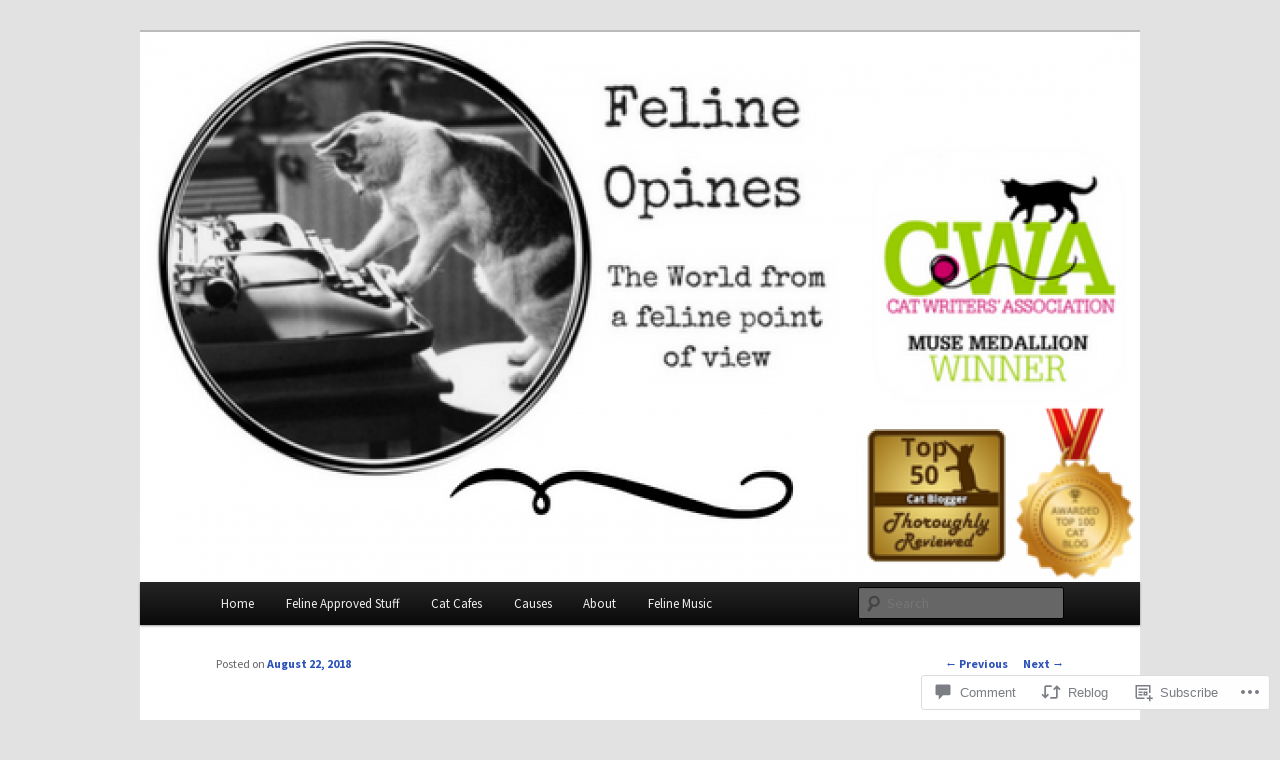

--- FILE ---
content_type: text/html; charset=UTF-8
request_url: https://felineopines.net/2018/08/22/jasmine-opines-on-take-your-cat-to-the-vet-day/
body_size: 28107
content:
<!DOCTYPE html>
<!--[if IE 6]>
<html id="ie6" lang="en">
<![endif]-->
<!--[if IE 7]>
<html id="ie7" lang="en">
<![endif]-->
<!--[if IE 8]>
<html id="ie8" lang="en">
<![endif]-->
<!--[if !(IE 6) & !(IE 7) & !(IE 8)]><!-->
<html lang="en">
<!--<![endif]-->
<head>
<meta charset="UTF-8" />
<meta name="viewport" content="width=device-width" />
<title>
Jasmine Opines On Take Your Cat To The Vet Day | Home | felineopines	</title>
<link rel="profile" href="https://gmpg.org/xfn/11" />
<link rel="stylesheet" type="text/css" media="all" href="https://s0.wp.com/wp-content/themes/pub/twentyeleven/style.css?m=1741693348i&amp;ver=20190507" />
<link rel="pingback" href="https://felineopines.net/xmlrpc.php">
<!--[if lt IE 9]>
<script src="https://s0.wp.com/wp-content/themes/pub/twentyeleven/js/html5.js?m=1394055389i&amp;ver=3.7.0" type="text/javascript"></script>
<![endif]-->
<script type="text/javascript">
  WebFontConfig = {"google":{"families":["Oswald:r:latin,latin-ext","Source+Sans+Pro:r,i,b,bi:latin,latin-ext"]},"api_url":"https:\/\/fonts-api.wp.com\/css"};
  (function() {
    var wf = document.createElement('script');
    wf.src = '/wp-content/plugins/custom-fonts/js/webfont.js';
    wf.type = 'text/javascript';
    wf.async = 'true';
    var s = document.getElementsByTagName('script')[0];
    s.parentNode.insertBefore(wf, s);
	})();
</script><style id="jetpack-custom-fonts-css">.wf-active #site-title{font-family:"Oswald",sans-serif;font-style:normal;font-weight:400}.wf-active #site-title a{font-size:48px;font-weight:400;font-style:normal}@media print{.wf-active #site-title a{font-size:33.6pt;font-style:normal;font-weight:400}}.wf-active blockquote, .wf-active body{font-family:"Source Sans Pro",sans-serif}.wf-active body, .wf-active input, .wf-active textarea{font-family:"Source Sans Pro",sans-serif}.wf-active blockquote{font-family:"Source Sans Pro",sans-serif}.wf-active blockquote cite{font-family:"Source Sans Pro",sans-serif}.wf-active .gallery-caption, .wf-active .wp-caption .wp-caption-text{font-family:"Source Sans Pro",sans-serif}.wf-active .entry-header .comments-link .leave-reply{font-family:"Source Sans Pro",sans-serif}.wf-active h1, .wf-active h2, .wf-active h3, .wf-active h4, .wf-active h5, .wf-active h6{font-family:"Oswald",sans-serif;font-size:160%;font-style:normal;font-weight:400}.wf-active .page-title{font-size:16px;font-weight:400;font-style:normal}.wf-active .entry-title{font-size:41.6px;font-weight:400;font-style:normal}.wf-active .comment-content h1, .wf-active .comment-content h2, .wf-active .entry-content h1, .wf-active .entry-content h2{font-weight:400;font-style:normal}.wf-active .comment-content h3, .wf-active .entry-content h3{font-size:16px;font-style:normal;font-weight:400}.wf-active #author-description h2{font-size:24px;font-weight:400;font-style:normal}.wf-active .singular .entry-title{font-size:57.6px;font-weight:400;font-style:normal}.wf-active .error404 .widgettitle{font-size:16px;font-style:normal;font-weight:400}.wf-active h1.showcase-heading{font-size:16px;font-weight:400;font-style:normal}.wf-active section.recent-posts .other-recent-posts .entry-title{font-size:27.2px;font-style:normal;font-weight:400}.wf-active .widget-title{font-size:16px;font-weight:400;font-style:normal}.wf-active .widget_twentyeleven_ephemera .widget-entry-title{font-size:24px;font-weight:400;font-style:normal}.wf-active #comments-title{font-size:16px;font-weight:400;font-style:normal}.wf-active #reply-title{font-size:38.4px;font-weight:400;font-style:normal}@media print{.wf-active .entry-title, .wf-active .singular .entry-title{font-size:33.6pt;font-style:normal;font-weight:400}}</style>
<meta name='robots' content='max-image-preview:large' />

<!-- Async WordPress.com Remote Login -->
<script id="wpcom_remote_login_js">
var wpcom_remote_login_extra_auth = '';
function wpcom_remote_login_remove_dom_node_id( element_id ) {
	var dom_node = document.getElementById( element_id );
	if ( dom_node ) { dom_node.parentNode.removeChild( dom_node ); }
}
function wpcom_remote_login_remove_dom_node_classes( class_name ) {
	var dom_nodes = document.querySelectorAll( '.' + class_name );
	for ( var i = 0; i < dom_nodes.length; i++ ) {
		dom_nodes[ i ].parentNode.removeChild( dom_nodes[ i ] );
	}
}
function wpcom_remote_login_final_cleanup() {
	wpcom_remote_login_remove_dom_node_classes( "wpcom_remote_login_msg" );
	wpcom_remote_login_remove_dom_node_id( "wpcom_remote_login_key" );
	wpcom_remote_login_remove_dom_node_id( "wpcom_remote_login_validate" );
	wpcom_remote_login_remove_dom_node_id( "wpcom_remote_login_js" );
	wpcom_remote_login_remove_dom_node_id( "wpcom_request_access_iframe" );
	wpcom_remote_login_remove_dom_node_id( "wpcom_request_access_styles" );
}

// Watch for messages back from the remote login
window.addEventListener( "message", function( e ) {
	if ( e.origin === "https://r-login.wordpress.com" ) {
		var data = {};
		try {
			data = JSON.parse( e.data );
		} catch( e ) {
			wpcom_remote_login_final_cleanup();
			return;
		}

		if ( data.msg === 'LOGIN' ) {
			// Clean up the login check iframe
			wpcom_remote_login_remove_dom_node_id( "wpcom_remote_login_key" );

			var id_regex = new RegExp( /^[0-9]+$/ );
			var token_regex = new RegExp( /^.*|.*|.*$/ );
			if (
				token_regex.test( data.token )
				&& id_regex.test( data.wpcomid )
			) {
				// We have everything we need to ask for a login
				var script = document.createElement( "script" );
				script.setAttribute( "id", "wpcom_remote_login_validate" );
				script.src = '/remote-login.php?wpcom_remote_login=validate'
					+ '&wpcomid=' + data.wpcomid
					+ '&token=' + encodeURIComponent( data.token )
					+ '&host=' + window.location.protocol
					+ '//' + window.location.hostname
					+ '&postid=8361'
					+ '&is_singular=1';
				document.body.appendChild( script );
			}

			return;
		}

		// Safari ITP, not logged in, so redirect
		if ( data.msg === 'LOGIN-REDIRECT' ) {
			window.location = 'https://wordpress.com/log-in?redirect_to=' + window.location.href;
			return;
		}

		// Safari ITP, storage access failed, remove the request
		if ( data.msg === 'LOGIN-REMOVE' ) {
			var css_zap = 'html { -webkit-transition: margin-top 1s; transition: margin-top 1s; } /* 9001 */ html { margin-top: 0 !important; } * html body { margin-top: 0 !important; } @media screen and ( max-width: 782px ) { html { margin-top: 0 !important; } * html body { margin-top: 0 !important; } }';
			var style_zap = document.createElement( 'style' );
			style_zap.type = 'text/css';
			style_zap.appendChild( document.createTextNode( css_zap ) );
			document.body.appendChild( style_zap );

			var e = document.getElementById( 'wpcom_request_access_iframe' );
			e.parentNode.removeChild( e );

			document.cookie = 'wordpress_com_login_access=denied; path=/; max-age=31536000';

			return;
		}

		// Safari ITP
		if ( data.msg === 'REQUEST_ACCESS' ) {
			console.log( 'request access: safari' );

			// Check ITP iframe enable/disable knob
			if ( wpcom_remote_login_extra_auth !== 'safari_itp_iframe' ) {
				return;
			}

			// If we are in a "private window" there is no ITP.
			var private_window = false;
			try {
				var opendb = window.openDatabase( null, null, null, null );
			} catch( e ) {
				private_window = true;
			}

			if ( private_window ) {
				console.log( 'private window' );
				return;
			}

			var iframe = document.createElement( 'iframe' );
			iframe.id = 'wpcom_request_access_iframe';
			iframe.setAttribute( 'scrolling', 'no' );
			iframe.setAttribute( 'sandbox', 'allow-storage-access-by-user-activation allow-scripts allow-same-origin allow-top-navigation-by-user-activation' );
			iframe.src = 'https://r-login.wordpress.com/remote-login.php?wpcom_remote_login=request_access&origin=' + encodeURIComponent( data.origin ) + '&wpcomid=' + encodeURIComponent( data.wpcomid );

			var css = 'html { -webkit-transition: margin-top 1s; transition: margin-top 1s; } /* 9001 */ html { margin-top: 46px !important; } * html body { margin-top: 46px !important; } @media screen and ( max-width: 660px ) { html { margin-top: 71px !important; } * html body { margin-top: 71px !important; } #wpcom_request_access_iframe { display: block; height: 71px !important; } } #wpcom_request_access_iframe { border: 0px; height: 46px; position: fixed; top: 0; left: 0; width: 100%; min-width: 100%; z-index: 99999; background: #23282d; } ';

			var style = document.createElement( 'style' );
			style.type = 'text/css';
			style.id = 'wpcom_request_access_styles';
			style.appendChild( document.createTextNode( css ) );
			document.body.appendChild( style );

			document.body.appendChild( iframe );
		}

		if ( data.msg === 'DONE' ) {
			wpcom_remote_login_final_cleanup();
		}
	}
}, false );

// Inject the remote login iframe after the page has had a chance to load
// more critical resources
window.addEventListener( "DOMContentLoaded", function( e ) {
	var iframe = document.createElement( "iframe" );
	iframe.style.display = "none";
	iframe.setAttribute( "scrolling", "no" );
	iframe.setAttribute( "id", "wpcom_remote_login_key" );
	iframe.src = "https://r-login.wordpress.com/remote-login.php"
		+ "?wpcom_remote_login=key"
		+ "&origin=aHR0cHM6Ly9mZWxpbmVvcGluZXMubmV0"
		+ "&wpcomid=97815214"
		+ "&time=" + Math.floor( Date.now() / 1000 );
	document.body.appendChild( iframe );
}, false );
</script>
<link rel='dns-prefetch' href='//s0.wp.com' />
<link rel='dns-prefetch' href='//widgets.wp.com' />
<link rel='dns-prefetch' href='//wordpress.com' />
<link rel="alternate" type="application/rss+xml" title="Home | felineopines &raquo; Feed" href="https://felineopines.net/feed/" />
<link rel="alternate" type="application/rss+xml" title="Home | felineopines &raquo; Comments Feed" href="https://felineopines.net/comments/feed/" />
<link rel="alternate" type="application/rss+xml" title="Home | felineopines &raquo; Jasmine Opines On Take Your Cat To The Vet&nbsp;Day Comments Feed" href="https://felineopines.net/2018/08/22/jasmine-opines-on-take-your-cat-to-the-vet-day/feed/" />
	<script type="text/javascript">
		/* <![CDATA[ */
		function addLoadEvent(func) {
			var oldonload = window.onload;
			if (typeof window.onload != 'function') {
				window.onload = func;
			} else {
				window.onload = function () {
					oldonload();
					func();
				}
			}
		}
		/* ]]> */
	</script>
	<link crossorigin='anonymous' rel='stylesheet' id='all-css-0-1' href='/_static/??-eJxtzEkKgDAMQNELWYNjcSGeRdog1Q7BpHh9UQRBXD74fDhImRQFo0DIinxeXGRYUWg222PgHCEkmz0y7OhnQasosXxUGuYC/o/ebfh+b135FMZKd02th77t1hMpiDR+&cssminify=yes' type='text/css' media='all' />
<style id='wp-emoji-styles-inline-css'>

	img.wp-smiley, img.emoji {
		display: inline !important;
		border: none !important;
		box-shadow: none !important;
		height: 1em !important;
		width: 1em !important;
		margin: 0 0.07em !important;
		vertical-align: -0.1em !important;
		background: none !important;
		padding: 0 !important;
	}
/*# sourceURL=wp-emoji-styles-inline-css */
</style>
<link crossorigin='anonymous' rel='stylesheet' id='all-css-2-1' href='/wp-content/plugins/gutenberg-core/v22.2.0/build/styles/block-library/style.css?m=1764855221i&cssminify=yes' type='text/css' media='all' />
<style id='wp-block-library-inline-css'>
.has-text-align-justify {
	text-align:justify;
}
.has-text-align-justify{text-align:justify;}

/*# sourceURL=wp-block-library-inline-css */
</style><style id='global-styles-inline-css'>
:root{--wp--preset--aspect-ratio--square: 1;--wp--preset--aspect-ratio--4-3: 4/3;--wp--preset--aspect-ratio--3-4: 3/4;--wp--preset--aspect-ratio--3-2: 3/2;--wp--preset--aspect-ratio--2-3: 2/3;--wp--preset--aspect-ratio--16-9: 16/9;--wp--preset--aspect-ratio--9-16: 9/16;--wp--preset--color--black: #000;--wp--preset--color--cyan-bluish-gray: #abb8c3;--wp--preset--color--white: #fff;--wp--preset--color--pale-pink: #f78da7;--wp--preset--color--vivid-red: #cf2e2e;--wp--preset--color--luminous-vivid-orange: #ff6900;--wp--preset--color--luminous-vivid-amber: #fcb900;--wp--preset--color--light-green-cyan: #7bdcb5;--wp--preset--color--vivid-green-cyan: #00d084;--wp--preset--color--pale-cyan-blue: #8ed1fc;--wp--preset--color--vivid-cyan-blue: #0693e3;--wp--preset--color--vivid-purple: #9b51e0;--wp--preset--color--blue: #1982d1;--wp--preset--color--dark-gray: #373737;--wp--preset--color--medium-gray: #666;--wp--preset--color--light-gray: #e2e2e2;--wp--preset--gradient--vivid-cyan-blue-to-vivid-purple: linear-gradient(135deg,rgb(6,147,227) 0%,rgb(155,81,224) 100%);--wp--preset--gradient--light-green-cyan-to-vivid-green-cyan: linear-gradient(135deg,rgb(122,220,180) 0%,rgb(0,208,130) 100%);--wp--preset--gradient--luminous-vivid-amber-to-luminous-vivid-orange: linear-gradient(135deg,rgb(252,185,0) 0%,rgb(255,105,0) 100%);--wp--preset--gradient--luminous-vivid-orange-to-vivid-red: linear-gradient(135deg,rgb(255,105,0) 0%,rgb(207,46,46) 100%);--wp--preset--gradient--very-light-gray-to-cyan-bluish-gray: linear-gradient(135deg,rgb(238,238,238) 0%,rgb(169,184,195) 100%);--wp--preset--gradient--cool-to-warm-spectrum: linear-gradient(135deg,rgb(74,234,220) 0%,rgb(151,120,209) 20%,rgb(207,42,186) 40%,rgb(238,44,130) 60%,rgb(251,105,98) 80%,rgb(254,248,76) 100%);--wp--preset--gradient--blush-light-purple: linear-gradient(135deg,rgb(255,206,236) 0%,rgb(152,150,240) 100%);--wp--preset--gradient--blush-bordeaux: linear-gradient(135deg,rgb(254,205,165) 0%,rgb(254,45,45) 50%,rgb(107,0,62) 100%);--wp--preset--gradient--luminous-dusk: linear-gradient(135deg,rgb(255,203,112) 0%,rgb(199,81,192) 50%,rgb(65,88,208) 100%);--wp--preset--gradient--pale-ocean: linear-gradient(135deg,rgb(255,245,203) 0%,rgb(182,227,212) 50%,rgb(51,167,181) 100%);--wp--preset--gradient--electric-grass: linear-gradient(135deg,rgb(202,248,128) 0%,rgb(113,206,126) 100%);--wp--preset--gradient--midnight: linear-gradient(135deg,rgb(2,3,129) 0%,rgb(40,116,252) 100%);--wp--preset--font-size--small: 13px;--wp--preset--font-size--medium: 20px;--wp--preset--font-size--large: 36px;--wp--preset--font-size--x-large: 42px;--wp--preset--font-family--albert-sans: 'Albert Sans', sans-serif;--wp--preset--font-family--alegreya: Alegreya, serif;--wp--preset--font-family--arvo: Arvo, serif;--wp--preset--font-family--bodoni-moda: 'Bodoni Moda', serif;--wp--preset--font-family--bricolage-grotesque: 'Bricolage Grotesque', sans-serif;--wp--preset--font-family--cabin: Cabin, sans-serif;--wp--preset--font-family--chivo: Chivo, sans-serif;--wp--preset--font-family--commissioner: Commissioner, sans-serif;--wp--preset--font-family--cormorant: Cormorant, serif;--wp--preset--font-family--courier-prime: 'Courier Prime', monospace;--wp--preset--font-family--crimson-pro: 'Crimson Pro', serif;--wp--preset--font-family--dm-mono: 'DM Mono', monospace;--wp--preset--font-family--dm-sans: 'DM Sans', sans-serif;--wp--preset--font-family--dm-serif-display: 'DM Serif Display', serif;--wp--preset--font-family--domine: Domine, serif;--wp--preset--font-family--eb-garamond: 'EB Garamond', serif;--wp--preset--font-family--epilogue: Epilogue, sans-serif;--wp--preset--font-family--fahkwang: Fahkwang, sans-serif;--wp--preset--font-family--figtree: Figtree, sans-serif;--wp--preset--font-family--fira-sans: 'Fira Sans', sans-serif;--wp--preset--font-family--fjalla-one: 'Fjalla One', sans-serif;--wp--preset--font-family--fraunces: Fraunces, serif;--wp--preset--font-family--gabarito: Gabarito, system-ui;--wp--preset--font-family--ibm-plex-mono: 'IBM Plex Mono', monospace;--wp--preset--font-family--ibm-plex-sans: 'IBM Plex Sans', sans-serif;--wp--preset--font-family--ibarra-real-nova: 'Ibarra Real Nova', serif;--wp--preset--font-family--instrument-serif: 'Instrument Serif', serif;--wp--preset--font-family--inter: Inter, sans-serif;--wp--preset--font-family--josefin-sans: 'Josefin Sans', sans-serif;--wp--preset--font-family--jost: Jost, sans-serif;--wp--preset--font-family--libre-baskerville: 'Libre Baskerville', serif;--wp--preset--font-family--libre-franklin: 'Libre Franklin', sans-serif;--wp--preset--font-family--literata: Literata, serif;--wp--preset--font-family--lora: Lora, serif;--wp--preset--font-family--merriweather: Merriweather, serif;--wp--preset--font-family--montserrat: Montserrat, sans-serif;--wp--preset--font-family--newsreader: Newsreader, serif;--wp--preset--font-family--noto-sans-mono: 'Noto Sans Mono', sans-serif;--wp--preset--font-family--nunito: Nunito, sans-serif;--wp--preset--font-family--open-sans: 'Open Sans', sans-serif;--wp--preset--font-family--overpass: Overpass, sans-serif;--wp--preset--font-family--pt-serif: 'PT Serif', serif;--wp--preset--font-family--petrona: Petrona, serif;--wp--preset--font-family--piazzolla: Piazzolla, serif;--wp--preset--font-family--playfair-display: 'Playfair Display', serif;--wp--preset--font-family--plus-jakarta-sans: 'Plus Jakarta Sans', sans-serif;--wp--preset--font-family--poppins: Poppins, sans-serif;--wp--preset--font-family--raleway: Raleway, sans-serif;--wp--preset--font-family--roboto: Roboto, sans-serif;--wp--preset--font-family--roboto-slab: 'Roboto Slab', serif;--wp--preset--font-family--rubik: Rubik, sans-serif;--wp--preset--font-family--rufina: Rufina, serif;--wp--preset--font-family--sora: Sora, sans-serif;--wp--preset--font-family--source-sans-3: 'Source Sans 3', sans-serif;--wp--preset--font-family--source-serif-4: 'Source Serif 4', serif;--wp--preset--font-family--space-mono: 'Space Mono', monospace;--wp--preset--font-family--syne: Syne, sans-serif;--wp--preset--font-family--texturina: Texturina, serif;--wp--preset--font-family--urbanist: Urbanist, sans-serif;--wp--preset--font-family--work-sans: 'Work Sans', sans-serif;--wp--preset--spacing--20: 0.44rem;--wp--preset--spacing--30: 0.67rem;--wp--preset--spacing--40: 1rem;--wp--preset--spacing--50: 1.5rem;--wp--preset--spacing--60: 2.25rem;--wp--preset--spacing--70: 3.38rem;--wp--preset--spacing--80: 5.06rem;--wp--preset--shadow--natural: 6px 6px 9px rgba(0, 0, 0, 0.2);--wp--preset--shadow--deep: 12px 12px 50px rgba(0, 0, 0, 0.4);--wp--preset--shadow--sharp: 6px 6px 0px rgba(0, 0, 0, 0.2);--wp--preset--shadow--outlined: 6px 6px 0px -3px rgb(255, 255, 255), 6px 6px rgb(0, 0, 0);--wp--preset--shadow--crisp: 6px 6px 0px rgb(0, 0, 0);}:where(.is-layout-flex){gap: 0.5em;}:where(.is-layout-grid){gap: 0.5em;}body .is-layout-flex{display: flex;}.is-layout-flex{flex-wrap: wrap;align-items: center;}.is-layout-flex > :is(*, div){margin: 0;}body .is-layout-grid{display: grid;}.is-layout-grid > :is(*, div){margin: 0;}:where(.wp-block-columns.is-layout-flex){gap: 2em;}:where(.wp-block-columns.is-layout-grid){gap: 2em;}:where(.wp-block-post-template.is-layout-flex){gap: 1.25em;}:where(.wp-block-post-template.is-layout-grid){gap: 1.25em;}.has-black-color{color: var(--wp--preset--color--black) !important;}.has-cyan-bluish-gray-color{color: var(--wp--preset--color--cyan-bluish-gray) !important;}.has-white-color{color: var(--wp--preset--color--white) !important;}.has-pale-pink-color{color: var(--wp--preset--color--pale-pink) !important;}.has-vivid-red-color{color: var(--wp--preset--color--vivid-red) !important;}.has-luminous-vivid-orange-color{color: var(--wp--preset--color--luminous-vivid-orange) !important;}.has-luminous-vivid-amber-color{color: var(--wp--preset--color--luminous-vivid-amber) !important;}.has-light-green-cyan-color{color: var(--wp--preset--color--light-green-cyan) !important;}.has-vivid-green-cyan-color{color: var(--wp--preset--color--vivid-green-cyan) !important;}.has-pale-cyan-blue-color{color: var(--wp--preset--color--pale-cyan-blue) !important;}.has-vivid-cyan-blue-color{color: var(--wp--preset--color--vivid-cyan-blue) !important;}.has-vivid-purple-color{color: var(--wp--preset--color--vivid-purple) !important;}.has-black-background-color{background-color: var(--wp--preset--color--black) !important;}.has-cyan-bluish-gray-background-color{background-color: var(--wp--preset--color--cyan-bluish-gray) !important;}.has-white-background-color{background-color: var(--wp--preset--color--white) !important;}.has-pale-pink-background-color{background-color: var(--wp--preset--color--pale-pink) !important;}.has-vivid-red-background-color{background-color: var(--wp--preset--color--vivid-red) !important;}.has-luminous-vivid-orange-background-color{background-color: var(--wp--preset--color--luminous-vivid-orange) !important;}.has-luminous-vivid-amber-background-color{background-color: var(--wp--preset--color--luminous-vivid-amber) !important;}.has-light-green-cyan-background-color{background-color: var(--wp--preset--color--light-green-cyan) !important;}.has-vivid-green-cyan-background-color{background-color: var(--wp--preset--color--vivid-green-cyan) !important;}.has-pale-cyan-blue-background-color{background-color: var(--wp--preset--color--pale-cyan-blue) !important;}.has-vivid-cyan-blue-background-color{background-color: var(--wp--preset--color--vivid-cyan-blue) !important;}.has-vivid-purple-background-color{background-color: var(--wp--preset--color--vivid-purple) !important;}.has-black-border-color{border-color: var(--wp--preset--color--black) !important;}.has-cyan-bluish-gray-border-color{border-color: var(--wp--preset--color--cyan-bluish-gray) !important;}.has-white-border-color{border-color: var(--wp--preset--color--white) !important;}.has-pale-pink-border-color{border-color: var(--wp--preset--color--pale-pink) !important;}.has-vivid-red-border-color{border-color: var(--wp--preset--color--vivid-red) !important;}.has-luminous-vivid-orange-border-color{border-color: var(--wp--preset--color--luminous-vivid-orange) !important;}.has-luminous-vivid-amber-border-color{border-color: var(--wp--preset--color--luminous-vivid-amber) !important;}.has-light-green-cyan-border-color{border-color: var(--wp--preset--color--light-green-cyan) !important;}.has-vivid-green-cyan-border-color{border-color: var(--wp--preset--color--vivid-green-cyan) !important;}.has-pale-cyan-blue-border-color{border-color: var(--wp--preset--color--pale-cyan-blue) !important;}.has-vivid-cyan-blue-border-color{border-color: var(--wp--preset--color--vivid-cyan-blue) !important;}.has-vivid-purple-border-color{border-color: var(--wp--preset--color--vivid-purple) !important;}.has-vivid-cyan-blue-to-vivid-purple-gradient-background{background: var(--wp--preset--gradient--vivid-cyan-blue-to-vivid-purple) !important;}.has-light-green-cyan-to-vivid-green-cyan-gradient-background{background: var(--wp--preset--gradient--light-green-cyan-to-vivid-green-cyan) !important;}.has-luminous-vivid-amber-to-luminous-vivid-orange-gradient-background{background: var(--wp--preset--gradient--luminous-vivid-amber-to-luminous-vivid-orange) !important;}.has-luminous-vivid-orange-to-vivid-red-gradient-background{background: var(--wp--preset--gradient--luminous-vivid-orange-to-vivid-red) !important;}.has-very-light-gray-to-cyan-bluish-gray-gradient-background{background: var(--wp--preset--gradient--very-light-gray-to-cyan-bluish-gray) !important;}.has-cool-to-warm-spectrum-gradient-background{background: var(--wp--preset--gradient--cool-to-warm-spectrum) !important;}.has-blush-light-purple-gradient-background{background: var(--wp--preset--gradient--blush-light-purple) !important;}.has-blush-bordeaux-gradient-background{background: var(--wp--preset--gradient--blush-bordeaux) !important;}.has-luminous-dusk-gradient-background{background: var(--wp--preset--gradient--luminous-dusk) !important;}.has-pale-ocean-gradient-background{background: var(--wp--preset--gradient--pale-ocean) !important;}.has-electric-grass-gradient-background{background: var(--wp--preset--gradient--electric-grass) !important;}.has-midnight-gradient-background{background: var(--wp--preset--gradient--midnight) !important;}.has-small-font-size{font-size: var(--wp--preset--font-size--small) !important;}.has-medium-font-size{font-size: var(--wp--preset--font-size--medium) !important;}.has-large-font-size{font-size: var(--wp--preset--font-size--large) !important;}.has-x-large-font-size{font-size: var(--wp--preset--font-size--x-large) !important;}.has-albert-sans-font-family{font-family: var(--wp--preset--font-family--albert-sans) !important;}.has-alegreya-font-family{font-family: var(--wp--preset--font-family--alegreya) !important;}.has-arvo-font-family{font-family: var(--wp--preset--font-family--arvo) !important;}.has-bodoni-moda-font-family{font-family: var(--wp--preset--font-family--bodoni-moda) !important;}.has-bricolage-grotesque-font-family{font-family: var(--wp--preset--font-family--bricolage-grotesque) !important;}.has-cabin-font-family{font-family: var(--wp--preset--font-family--cabin) !important;}.has-chivo-font-family{font-family: var(--wp--preset--font-family--chivo) !important;}.has-commissioner-font-family{font-family: var(--wp--preset--font-family--commissioner) !important;}.has-cormorant-font-family{font-family: var(--wp--preset--font-family--cormorant) !important;}.has-courier-prime-font-family{font-family: var(--wp--preset--font-family--courier-prime) !important;}.has-crimson-pro-font-family{font-family: var(--wp--preset--font-family--crimson-pro) !important;}.has-dm-mono-font-family{font-family: var(--wp--preset--font-family--dm-mono) !important;}.has-dm-sans-font-family{font-family: var(--wp--preset--font-family--dm-sans) !important;}.has-dm-serif-display-font-family{font-family: var(--wp--preset--font-family--dm-serif-display) !important;}.has-domine-font-family{font-family: var(--wp--preset--font-family--domine) !important;}.has-eb-garamond-font-family{font-family: var(--wp--preset--font-family--eb-garamond) !important;}.has-epilogue-font-family{font-family: var(--wp--preset--font-family--epilogue) !important;}.has-fahkwang-font-family{font-family: var(--wp--preset--font-family--fahkwang) !important;}.has-figtree-font-family{font-family: var(--wp--preset--font-family--figtree) !important;}.has-fira-sans-font-family{font-family: var(--wp--preset--font-family--fira-sans) !important;}.has-fjalla-one-font-family{font-family: var(--wp--preset--font-family--fjalla-one) !important;}.has-fraunces-font-family{font-family: var(--wp--preset--font-family--fraunces) !important;}.has-gabarito-font-family{font-family: var(--wp--preset--font-family--gabarito) !important;}.has-ibm-plex-mono-font-family{font-family: var(--wp--preset--font-family--ibm-plex-mono) !important;}.has-ibm-plex-sans-font-family{font-family: var(--wp--preset--font-family--ibm-plex-sans) !important;}.has-ibarra-real-nova-font-family{font-family: var(--wp--preset--font-family--ibarra-real-nova) !important;}.has-instrument-serif-font-family{font-family: var(--wp--preset--font-family--instrument-serif) !important;}.has-inter-font-family{font-family: var(--wp--preset--font-family--inter) !important;}.has-josefin-sans-font-family{font-family: var(--wp--preset--font-family--josefin-sans) !important;}.has-jost-font-family{font-family: var(--wp--preset--font-family--jost) !important;}.has-libre-baskerville-font-family{font-family: var(--wp--preset--font-family--libre-baskerville) !important;}.has-libre-franklin-font-family{font-family: var(--wp--preset--font-family--libre-franklin) !important;}.has-literata-font-family{font-family: var(--wp--preset--font-family--literata) !important;}.has-lora-font-family{font-family: var(--wp--preset--font-family--lora) !important;}.has-merriweather-font-family{font-family: var(--wp--preset--font-family--merriweather) !important;}.has-montserrat-font-family{font-family: var(--wp--preset--font-family--montserrat) !important;}.has-newsreader-font-family{font-family: var(--wp--preset--font-family--newsreader) !important;}.has-noto-sans-mono-font-family{font-family: var(--wp--preset--font-family--noto-sans-mono) !important;}.has-nunito-font-family{font-family: var(--wp--preset--font-family--nunito) !important;}.has-open-sans-font-family{font-family: var(--wp--preset--font-family--open-sans) !important;}.has-overpass-font-family{font-family: var(--wp--preset--font-family--overpass) !important;}.has-pt-serif-font-family{font-family: var(--wp--preset--font-family--pt-serif) !important;}.has-petrona-font-family{font-family: var(--wp--preset--font-family--petrona) !important;}.has-piazzolla-font-family{font-family: var(--wp--preset--font-family--piazzolla) !important;}.has-playfair-display-font-family{font-family: var(--wp--preset--font-family--playfair-display) !important;}.has-plus-jakarta-sans-font-family{font-family: var(--wp--preset--font-family--plus-jakarta-sans) !important;}.has-poppins-font-family{font-family: var(--wp--preset--font-family--poppins) !important;}.has-raleway-font-family{font-family: var(--wp--preset--font-family--raleway) !important;}.has-roboto-font-family{font-family: var(--wp--preset--font-family--roboto) !important;}.has-roboto-slab-font-family{font-family: var(--wp--preset--font-family--roboto-slab) !important;}.has-rubik-font-family{font-family: var(--wp--preset--font-family--rubik) !important;}.has-rufina-font-family{font-family: var(--wp--preset--font-family--rufina) !important;}.has-sora-font-family{font-family: var(--wp--preset--font-family--sora) !important;}.has-source-sans-3-font-family{font-family: var(--wp--preset--font-family--source-sans-3) !important;}.has-source-serif-4-font-family{font-family: var(--wp--preset--font-family--source-serif-4) !important;}.has-space-mono-font-family{font-family: var(--wp--preset--font-family--space-mono) !important;}.has-syne-font-family{font-family: var(--wp--preset--font-family--syne) !important;}.has-texturina-font-family{font-family: var(--wp--preset--font-family--texturina) !important;}.has-urbanist-font-family{font-family: var(--wp--preset--font-family--urbanist) !important;}.has-work-sans-font-family{font-family: var(--wp--preset--font-family--work-sans) !important;}
/*# sourceURL=global-styles-inline-css */
</style>

<style id='classic-theme-styles-inline-css'>
/*! This file is auto-generated */
.wp-block-button__link{color:#fff;background-color:#32373c;border-radius:9999px;box-shadow:none;text-decoration:none;padding:calc(.667em + 2px) calc(1.333em + 2px);font-size:1.125em}.wp-block-file__button{background:#32373c;color:#fff;text-decoration:none}
/*# sourceURL=/wp-includes/css/classic-themes.min.css */
</style>
<link crossorigin='anonymous' rel='stylesheet' id='all-css-4-1' href='/_static/??-eJx9jl2OwjAMhC+Eawq7FB4QR0FJakEgTqLYKdrbbyq0PwKpL5Y8M9/Y+MjgUlSKijnUi4+CLtmQ3F1w0/X7rgfxnANBoan7wNGL/iZA9CtQ50RW+K+IK/x1FWo6Z6Nzgmn0hgJxiy1hj9wYsDYXEoE22VcGvTZQlrgbaTbuDk16VjwNlBp/vPNEcUwFTdXERtW7NwqlOLTVhxEnKrZdbuL8srzu8y8nPvbDbr3uPw/b4fYNEGN9wA==&cssminify=yes' type='text/css' media='all' />
<link rel='stylesheet' id='verbum-gutenberg-css-css' href='https://widgets.wp.com/verbum-block-editor/block-editor.css?ver=1738686361' media='all' />
<link crossorigin='anonymous' rel='stylesheet' id='all-css-6-1' href='/_static/??-eJyNjt0KgzAMhV9oXVTm0Iuxd7GErTNJC01XfHsjgoxdeZfznR8CNTkfRVEUuLhE5RUkg4/MhhyFGU3lP3I1coEAEjVYOx/Hbvxs6hvZFlKZQKuBBQm/KDBR9PP5eNaF0NVkX2ydJz/ae9cNt7Fp+88KtqtJMg==&cssminify=yes' type='text/css' media='all' />
<style id='jetpack_facebook_likebox-inline-css'>
.widget_facebook_likebox {
	overflow: hidden;
}

/*# sourceURL=/wp-content/mu-plugins/jetpack-plugin/sun/modules/widgets/facebook-likebox/style.css */
</style>
<link crossorigin='anonymous' rel='stylesheet' id='all-css-8-1' href='/_static/??-eJzTLy/QTc7PK0nNK9HPLdUtyClNz8wr1i9KTcrJTwcy0/WTi5G5ekCujj52Temp+bo5+cmJJZn5eSgc3bScxMwikFb7XFtDE1NLExMLc0OTLACohS2q&cssminify=yes' type='text/css' media='all' />
<style id='jetpack-global-styles-frontend-style-inline-css'>
:root { --font-headings: unset; --font-base: unset; --font-headings-default: -apple-system,BlinkMacSystemFont,"Segoe UI",Roboto,Oxygen-Sans,Ubuntu,Cantarell,"Helvetica Neue",sans-serif; --font-base-default: -apple-system,BlinkMacSystemFont,"Segoe UI",Roboto,Oxygen-Sans,Ubuntu,Cantarell,"Helvetica Neue",sans-serif;}
/*# sourceURL=jetpack-global-styles-frontend-style-inline-css */
</style>
<link crossorigin='anonymous' rel='stylesheet' id='all-css-10-1' href='/_static/??-eJyNjcsKAjEMRX/IGtQZBxfip0hMS9sxTYppGfx7H7gRN+7ugcs5sFRHKi1Ig9Jd5R6zGMyhVaTrh8G6QFHfORhYwlvw6P39PbPENZmt4G/ROQuBKWVkxxrVvuBH1lIoz2waILJekF+HUzlupnG3nQ77YZwfuRJIaQ==&cssminify=yes' type='text/css' media='all' />
<script type="text/javascript" id="jetpack_related-posts-js-extra">
/* <![CDATA[ */
var related_posts_js_options = {"post_heading":"h4"};
//# sourceURL=jetpack_related-posts-js-extra
/* ]]> */
</script>
<script type="text/javascript" id="wpcom-actionbar-placeholder-js-extra">
/* <![CDATA[ */
var actionbardata = {"siteID":"97815214","postID":"8361","siteURL":"https://felineopines.net","xhrURL":"https://felineopines.net/wp-admin/admin-ajax.php","nonce":"783c986058","isLoggedIn":"","statusMessage":"","subsEmailDefault":"instantly","proxyScriptUrl":"https://s0.wp.com/wp-content/js/wpcom-proxy-request.js?m=1513050504i&amp;ver=20211021","shortlink":"https://wp.me/p6CqcK-2aR","i18n":{"followedText":"New posts from this site will now appear in your \u003Ca href=\"https://wordpress.com/reader\"\u003EReader\u003C/a\u003E","foldBar":"Collapse this bar","unfoldBar":"Expand this bar","shortLinkCopied":"Shortlink copied to clipboard."}};
//# sourceURL=wpcom-actionbar-placeholder-js-extra
/* ]]> */
</script>
<script type="text/javascript" id="jetpack-mu-wpcom-settings-js-before">
/* <![CDATA[ */
var JETPACK_MU_WPCOM_SETTINGS = {"assetsUrl":"https://s0.wp.com/wp-content/mu-plugins/jetpack-mu-wpcom-plugin/sun/jetpack_vendor/automattic/jetpack-mu-wpcom/src/build/"};
//# sourceURL=jetpack-mu-wpcom-settings-js-before
/* ]]> */
</script>
<script crossorigin='anonymous' type='text/javascript'  src='/_static/??/wp-content/mu-plugins/jetpack-plugin/sun/_inc/build/related-posts/related-posts.min.js,/wp-content/js/rlt-proxy.js?m=1755011788j'></script>
<script type="text/javascript" id="rlt-proxy-js-after">
/* <![CDATA[ */
	rltInitialize( {"token":null,"iframeOrigins":["https:\/\/widgets.wp.com"]} );
//# sourceURL=rlt-proxy-js-after
/* ]]> */
</script>
<link rel="EditURI" type="application/rsd+xml" title="RSD" href="https://felineopines.wordpress.com/xmlrpc.php?rsd" />
<meta name="generator" content="WordPress.com" />
<link rel="canonical" href="https://felineopines.net/2018/08/22/jasmine-opines-on-take-your-cat-to-the-vet-day/" />
<link rel='shortlink' href='https://wp.me/p6CqcK-2aR' />
<link rel="alternate" type="application/json+oembed" href="https://public-api.wordpress.com/oembed/?format=json&amp;url=https%3A%2F%2Ffelineopines.net%2F2018%2F08%2F22%2Fjasmine-opines-on-take-your-cat-to-the-vet-day%2F&amp;for=wpcom-auto-discovery" /><link rel="alternate" type="application/xml+oembed" href="https://public-api.wordpress.com/oembed/?format=xml&amp;url=https%3A%2F%2Ffelineopines.net%2F2018%2F08%2F22%2Fjasmine-opines-on-take-your-cat-to-the-vet-day%2F&amp;for=wpcom-auto-discovery" />
<!-- Jetpack Open Graph Tags -->
<meta property="og:type" content="article" />
<meta property="og:title" content="Jasmine Opines On Take Your Cat To The Vet Day" />
<meta property="og:url" content="https://felineopines.net/2018/08/22/jasmine-opines-on-take-your-cat-to-the-vet-day/" />
<meta property="og:description" content="Hi There Furiends, Jasmine here. I am talking to you about this important day because I&#8217;ve been seeing quite of bit of the folks in white coats the last few weeks. Even though The Female Huma…" />
<meta property="article:published_time" content="2018-08-22T23:56:02+00:00" />
<meta property="article:modified_time" content="2018-08-22T23:56:02+00:00" />
<meta property="og:site_name" content="Home | felineopines" />
<meta property="og:image" content="https://felineopines.net/wp-content/uploads/2018/08/img_2076.jpg" />
<meta property="og:image:width" content="1080" />
<meta property="og:image:height" content="1080" />
<meta property="og:image:alt" content="" />
<meta property="og:locale" content="en_US" />
<meta property="article:publisher" content="https://www.facebook.com/WordPresscom" />
<meta name="twitter:text:title" content="Jasmine Opines On Take Your Cat To The Vet&nbsp;Day" />
<meta name="twitter:image" content="https://felineopines.net/wp-content/uploads/2018/08/img_2076.jpg?w=640" />
<meta name="twitter:card" content="summary_large_image" />

<!-- End Jetpack Open Graph Tags -->
<link rel="shortcut icon" type="image/x-icon" href="https://s0.wp.com/i/favicon.ico?m=1713425267i" sizes="16x16 24x24 32x32 48x48" />
<link rel="icon" type="image/x-icon" href="https://s0.wp.com/i/favicon.ico?m=1713425267i" sizes="16x16 24x24 32x32 48x48" />
<link rel="apple-touch-icon" href="https://s0.wp.com/i/webclip.png?m=1713868326i" />
<link rel='openid.server' href='https://felineopines.net/?openidserver=1' />
<link rel='openid.delegate' href='https://felineopines.net/' />
<link rel="search" type="application/opensearchdescription+xml" href="https://felineopines.net/osd.xml" title="Home &#124; felineopines" />
<link rel="search" type="application/opensearchdescription+xml" href="https://s1.wp.com/opensearch.xml" title="WordPress.com" />
	<style>
		/* Link color */
		a,
		#site-title a:focus,
		#site-title a:hover,
		#site-title a:active,
		.entry-title a:hover,
		.entry-title a:focus,
		.entry-title a:active,
		.widget_twentyeleven_ephemera .comments-link a:hover,
		section.recent-posts .other-recent-posts a[rel="bookmark"]:hover,
		section.recent-posts .other-recent-posts .comments-link a:hover,
		.format-image footer.entry-meta a:hover,
		#site-generator a:hover {
			color: #2d52b9;
		}
		section.recent-posts .other-recent-posts .comments-link a:hover {
			border-color: #2d52b9;
		}
		article.feature-image.small .entry-summary p a:hover,
		.entry-header .comments-link a:hover,
		.entry-header .comments-link a:focus,
		.entry-header .comments-link a:active,
		.feature-slider a.active {
			background-color: #2d52b9;
		}
	</style>
			<style type="text/css">
			.recentcomments a {
				display: inline !important;
				padding: 0 !important;
				margin: 0 !important;
			}

			table.recentcommentsavatartop img.avatar, table.recentcommentsavatarend img.avatar {
				border: 0px;
				margin: 0;
			}

			table.recentcommentsavatartop a, table.recentcommentsavatarend a {
				border: 0px !important;
				background-color: transparent !important;
			}

			td.recentcommentsavatarend, td.recentcommentsavatartop {
				padding: 0px 0px 1px 0px;
				margin: 0px;
			}

			td.recentcommentstextend {
				border: none !important;
				padding: 0px 0px 2px 10px;
			}

			.rtl td.recentcommentstextend {
				padding: 0px 10px 2px 0px;
			}

			td.recentcommentstexttop {
				border: none;
				padding: 0px 0px 0px 10px;
			}

			.rtl td.recentcommentstexttop {
				padding: 0px 10px 0px 0px;
			}
		</style>
		<meta name="description" content="Hi There Furiends, Jasmine here. I am talking to you about this important day because I&#039;ve been seeing quite of bit of the folks in white coats the last few weeks. Even though The Female Human takes us all to that place every year for wellness exams, sometimes things still happen. In my case I&hellip;" />
		<style type="text/css" id="twentyeleven-header-css">
				#site-title,
		#site-description {
			position: absolute;
			clip: rect(1px 1px 1px 1px); /* IE6, IE7 */
			clip: rect(1px, 1px, 1px, 1px);
		}
				</style>
	<!-- Jetpack Google Analytics -->
			<script type='text/javascript'>
				var _gaq = _gaq || [];
				_gaq.push(['_setAccount', 'UA-156609336-1']);
_gaq.push(['_trackPageview']);
				(function() {
					var ga = document.createElement('script'); ga.type = 'text/javascript'; ga.async = true;
					ga.src = ('https:' === document.location.protocol ? 'https://ssl' : 'http://www') + '.google-analytics.com/ga.js';
					var s = document.getElementsByTagName('script')[0]; s.parentNode.insertBefore(ga, s);
				})();
			</script>
			<!-- End Jetpack Google Analytics -->
<link crossorigin='anonymous' rel='stylesheet' id='all-css-0-3' href='/_static/??-eJyNjM0KgzAQBl9I/ag/lR6KjyK6LhJNNsHN4uuXQuvZ4wzD4EwlRcksGcHK5G11otg4p4n2H0NNMDohzD7SrtDTJT4qUi1wexDiYp4VNB3RlP3V/MX3N4T3o++aun892277AK5vOq4=&cssminify=yes' type='text/css' media='all' />
</head>

<body class="wp-singular post-template-default single single-post postid-8361 single-format-standard wp-custom-logo wp-embed-responsive wp-theme-pubtwentyeleven customizer-styles-applied single-author singular two-column right-sidebar jetpack-reblog-enabled">
<div class="skip-link"><a class="assistive-text" href="#content">Skip to primary content</a></div><div id="page" class="hfeed">
	<header id="branding">
			<hgroup>
				<h1 id="site-title"><span><a href="https://felineopines.net/" rel="home">Home | felineopines</a></span></h1>
				<h2 id="site-description">The world from a feline point of view</h2>
			</hgroup>

						<a href="https://felineopines.net/">
									<img src="https://felineopines.net/wp-content/uploads/2018/06/cropped-blogheader2_museaward.png" width="1000" height="550" alt="Home | felineopines" />
								</a>
			
						<div class="only-search with-image">
					<form method="get" id="searchform" action="https://felineopines.net/">
		<label for="s" class="assistive-text">Search</label>
		<input type="text" class="field" name="s" id="s" placeholder="Search" />
		<input type="submit" class="submit" name="submit" id="searchsubmit" value="Search" />
	</form>
			</div>
				
			<nav id="access">
				<h3 class="assistive-text">Main menu</h3>
				<div class="menu-custom-main-menu-1-container"><ul id="menu-custom-main-menu-1" class="menu"><li id="menu-item-15346" class="menu-item menu-item-type-custom menu-item-object-custom menu-item-15346"><a href="https://felineopines.wordpress.com">Home</a></li>
<li id="menu-item-15328" class="menu-item menu-item-type-post_type menu-item-object-page menu-item-has-children menu-item-15328"><a href="https://felineopines.net/feline-approved-stuff/">Feline Approved Stuff</a>
<ul class="sub-menu">
	<li id="menu-item-15329" class="menu-item menu-item-type-post_type menu-item-object-page menu-item-15329"><a href="https://felineopines.net/feline-opines-merchandise/">Feline Opines Merchandise</a></li>
</ul>
</li>
<li id="menu-item-15330" class="menu-item menu-item-type-post_type menu-item-object-page menu-item-15330"><a href="https://felineopines.net/cat-cafes/">Cat Cafes</a></li>
<li id="menu-item-15331" class="menu-item menu-item-type-post_type menu-item-object-page menu-item-15331"><a href="https://felineopines.net/causes/">Causes</a></li>
<li id="menu-item-15332" class="menu-item menu-item-type-post_type menu-item-object-page menu-item-15332"><a href="https://felineopines.net/about-2/">About</a></li>
<li id="menu-item-15347" class="menu-item menu-item-type-post_type menu-item-object-page menu-item-15347"><a href="https://felineopines.net/feline-music/">Feline Music</a></li>
</ul></div>			</nav><!-- #access -->
	</header><!-- #branding -->


	<div id="main">

		<div id="primary">
			<div id="content" role="main">

				
					<nav id="nav-single">
						<h3 class="assistive-text">Post navigation</h3>
						<span class="nav-previous"><a href="https://felineopines.net/2018/08/22/walk-through-the-web-wednesday-8-22/" rel="prev"><span class="meta-nav">&larr;</span> Previous</a></span>
						<span class="nav-next"><a href="https://felineopines.net/2018/08/24/tucker-opines-on-grumpiness-fears-in-this-weeks-friendly-fill-ins-119/" rel="next">Next <span class="meta-nav">&rarr;</span></a></span>
					</nav><!-- #nav-single -->

					
<article id="post-8361" class="post-8361 post type-post status-publish format-standard hentry category-cat-behavior category-cat-blogs category-cat-health category-cat-writers category-cat-writers-muse-award-winning-blog category-fearless-vet-visits category-pet-blogging category-siamese-cats category-top-50-cat-bloggers tag-feline-kidney-disease tag-jasmine tag-siamese-cats tag-take-you-cat-to-the-vet-day tag-the-tribe-of-five">
	<header class="entry-header">
		<h1 class="entry-title">Jasmine Opines On Take Your Cat To The Vet&nbsp;Day</h1>

				<div class="entry-meta">
						<span class="sep">Posted on </span><a href="https://felineopines.net/2018/08/22/jasmine-opines-on-take-your-cat-to-the-vet-day/" title="4:56 pm" rel="bookmark"><time class="entry-date" datetime="2018-08-22T16:56:02-07:00">August 22, 2018</time></a><span class="by-author"> <span class="sep"> by </span> <span class="author vcard"><a class="url fn n" href="https://felineopines.net/author/felineopines/" title="View all posts by Feline Opines" rel="author">Feline Opines</a></span></span>		</div><!-- .entry-meta -->
			</header><!-- .entry-header -->

	<div class="entry-content">
		<p><img data-attachment-id="8360" data-permalink="https://felineopines.net/2018/08/22/jasmine-opines-on-take-your-cat-to-the-vet-day/img_2076/" data-orig-file="https://felineopines.net/wp-content/uploads/2018/08/img_2076.jpg" data-orig-size="1080,1080" data-comments-opened="1" data-image-meta="{&quot;aperture&quot;:&quot;0&quot;,&quot;credit&quot;:&quot;&quot;,&quot;camera&quot;:&quot;&quot;,&quot;caption&quot;:&quot;&quot;,&quot;created_timestamp&quot;:&quot;0&quot;,&quot;copyright&quot;:&quot;&quot;,&quot;focal_length&quot;:&quot;0&quot;,&quot;iso&quot;:&quot;0&quot;,&quot;shutter_speed&quot;:&quot;0&quot;,&quot;title&quot;:&quot;&quot;,&quot;orientation&quot;:&quot;1&quot;}" data-image-title="img_2076" data-image-description="" data-image-caption="" data-medium-file="https://felineopines.net/wp-content/uploads/2018/08/img_2076.jpg?w=300" data-large-file="https://felineopines.net/wp-content/uploads/2018/08/img_2076.jpg?w=584" src="https://felineopines.net/wp-content/uploads/2018/08/img_2076.jpg?w=584" class="wp-image-8360 size-full"   srcset="https://felineopines.net/wp-content/uploads/2018/08/img_2076.jpg 1080w, https://felineopines.net/wp-content/uploads/2018/08/img_2076.jpg?w=150&amp;h=150 150w, https://felineopines.net/wp-content/uploads/2018/08/img_2076.jpg?w=300&amp;h=300 300w, https://felineopines.net/wp-content/uploads/2018/08/img_2076.jpg?w=768&amp;h=768 768w, https://felineopines.net/wp-content/uploads/2018/08/img_2076.jpg?w=1024&amp;h=1024 1024w" sizes="(max-width: 1080px) 100vw, 1080px"></p>
<p>Hi There Furiends,<br />
Jasmine here. I am talking to you about this important day because I&#8217;ve been seeing quite of bit of the folks in white coats the last few weeks. Even though The Female Human takes us all to that place every year for wellness exams, sometimes things still happen. In my case I became very sick and was diagnosed with kidney disease. The Humans are giving me sub-cutaneous fluid every other day and antibiotics and I am beginning to feel better and am putting on a little weight.</p>
<p>You say, when you go to the vet for regular wellness visits they have information that makes it easier to diagnose you and to help you. Even though I&#8217;m a lady kitty a bit advanced in years, my vet, and yours, can help you to be your most healthy self. Please make at least a yearly wellness visit to your vet!<br />
Purrs &amp; Head Bonks,</p>
<p>Jasmine</p>
<div id="jp-post-flair" class="sharedaddy sd-like-enabled sd-sharing-enabled"><div class="sharedaddy sd-sharing-enabled"><div class="robots-nocontent sd-block sd-social sd-social-icon-text sd-sharing"><h3 class="sd-title">Share this:</h3><div class="sd-content"><ul><li class="share-twitter"><a rel="nofollow noopener noreferrer"
				data-shared="sharing-twitter-8361"
				class="share-twitter sd-button share-icon"
				href="https://felineopines.net/2018/08/22/jasmine-opines-on-take-your-cat-to-the-vet-day/?share=twitter"
				target="_blank"
				aria-labelledby="sharing-twitter-8361"
				>
				<span id="sharing-twitter-8361" hidden>Click to share on X (Opens in new window)</span>
				<span>X</span>
			</a></li><li class="share-facebook"><a rel="nofollow noopener noreferrer"
				data-shared="sharing-facebook-8361"
				class="share-facebook sd-button share-icon"
				href="https://felineopines.net/2018/08/22/jasmine-opines-on-take-your-cat-to-the-vet-day/?share=facebook"
				target="_blank"
				aria-labelledby="sharing-facebook-8361"
				>
				<span id="sharing-facebook-8361" hidden>Click to share on Facebook (Opens in new window)</span>
				<span>Facebook</span>
			</a></li><li class="share-end"></li></ul></div></div></div><div class='sharedaddy sd-block sd-like jetpack-likes-widget-wrapper jetpack-likes-widget-unloaded' id='like-post-wrapper-97815214-8361-6961d176c3631' data-src='//widgets.wp.com/likes/index.html?ver=20260110#blog_id=97815214&amp;post_id=8361&amp;origin=felineopines.wordpress.com&amp;obj_id=97815214-8361-6961d176c3631&amp;domain=felineopines.net' data-name='like-post-frame-97815214-8361-6961d176c3631' data-title='Like or Reblog'><div class='likes-widget-placeholder post-likes-widget-placeholder' style='height: 55px;'><span class='button'><span>Like</span></span> <span class='loading'>Loading...</span></div><span class='sd-text-color'></span><a class='sd-link-color'></a></div>
<div id='jp-relatedposts' class='jp-relatedposts' >
	
</div></div>			</div><!-- .entry-content -->

	<footer class="entry-meta">
		This entry was posted in <a href="https://felineopines.net/category/cat-behavior/" rel="category tag">cat behavior</a>, <a href="https://felineopines.net/category/cat-blogs/" rel="category tag">Cat blogs</a>, <a href="https://felineopines.net/category/cat-health/" rel="category tag">Cat Health</a>, <a href="https://felineopines.net/category/cat-writers/" rel="category tag">Cat writers</a>, <a href="https://felineopines.net/category/cat-writers-muse-award-winning-blog/" rel="category tag">Cat Writers Muse Award winning blog</a>, <a href="https://felineopines.net/category/cat-health/fearless-vet-visits/" rel="category tag">Fearless vet visits</a>, <a href="https://felineopines.net/category/pet-blogging/" rel="category tag">Pet blogging</a>, <a href="https://felineopines.net/category/siamese-cats/" rel="category tag">Siamese cats</a>, <a href="https://felineopines.net/category/top-50-cat-bloggers/" rel="category tag">Top 50 Cat Bloggers</a> and tagged <a href="https://felineopines.net/tag/feline-kidney-disease/" rel="tag">feline kidney disease</a>, <a href="https://felineopines.net/tag/jasmine/" rel="tag">jasmine</a>, <a href="https://felineopines.net/tag/siamese-cats/" rel="tag">Siamese cats</a>, <a href="https://felineopines.net/tag/take-you-cat-to-the-vet-day/" rel="tag">take you cat to the vet day</a>, <a href="https://felineopines.net/tag/the-tribe-of-five/" rel="tag">The Tribe of Five</a> by <a href="https://felineopines.net/author/felineopines/">Feline Opines</a>. Bookmark the <a href="https://felineopines.net/2018/08/22/jasmine-opines-on-take-your-cat-to-the-vet-day/" title="Permalink to Jasmine Opines On Take Your Cat To The Vet&nbsp;Day" rel="bookmark">permalink</a>.
		
			</footer><!-- .entry-meta -->
</article><!-- #post-8361 -->

						<div id="comments">
	
	
			<h2 id="comments-title">
			19 thoughts on &ldquo;<span>Jasmine Opines On Take Your Cat To The Vet&nbsp;Day</span>&rdquo;		</h2>

		
		<ol class="commentlist">
					<li class="comment byuser comment-author-catladymac even thread-even depth-1" id="li-comment-3859">
		<article id="comment-3859" class="comment">
			<footer class="comment-meta">
				<div class="comment-author vcard">
					<img referrerpolicy="no-referrer" alt='catladymac&#039;s avatar' src='https://1.gravatar.com/avatar/1f80cd5d039b875c1108d5dd9628a07e33f682ce0c9e6783871a3357195d9140?s=68&#038;d=identicon&#038;r=G' srcset='https://1.gravatar.com/avatar/1f80cd5d039b875c1108d5dd9628a07e33f682ce0c9e6783871a3357195d9140?s=68&#038;d=identicon&#038;r=G 1x, https://1.gravatar.com/avatar/1f80cd5d039b875c1108d5dd9628a07e33f682ce0c9e6783871a3357195d9140?s=102&#038;d=identicon&#038;r=G 1.5x, https://1.gravatar.com/avatar/1f80cd5d039b875c1108d5dd9628a07e33f682ce0c9e6783871a3357195d9140?s=136&#038;d=identicon&#038;r=G 2x, https://1.gravatar.com/avatar/1f80cd5d039b875c1108d5dd9628a07e33f682ce0c9e6783871a3357195d9140?s=204&#038;d=identicon&#038;r=G 3x, https://1.gravatar.com/avatar/1f80cd5d039b875c1108d5dd9628a07e33f682ce0c9e6783871a3357195d9140?s=272&#038;d=identicon&#038;r=G 4x' class='avatar avatar-68' height='68' width='68' loading='lazy' decoding='async' /><span class="fn">catladymac</span> on <a href="https://felineopines.net/2018/08/22/jasmine-opines-on-take-your-cat-to-the-vet-day/#comment-3859"><time datetime="2018-08-22T17:12:40-07:00">August 22, 2018 at 5:12 pm</time></a> <span class="says">said:</span>
										</div><!-- .comment-author .vcard -->

					
					
				</footer>

				<div class="comment-content"><p>Well, Jasmine, we are glad you are feeling better, and hope you continue to get better until you are well ! Purrayers &amp; POTP !</p>
<p id="comment-like-3859" data-liked=comment-not-liked class="comment-likes comment-not-liked"><a href="https://felineopines.net/2018/08/22/jasmine-opines-on-take-your-cat-to-the-vet-day/?like_comment=3859&#038;_wpnonce=b44deed25b" class="comment-like-link needs-login" rel="nofollow" data-blog="97815214"><span>Like</span></a><span id="comment-like-count-3859" class="comment-like-feedback">Liked by <a href="#" class="view-likers" data-like-count="1">1 person</a></span></p>
</div>

				<div class="reply">
					<a rel="nofollow" class="comment-reply-link" href="https://felineopines.net/2018/08/22/jasmine-opines-on-take-your-cat-to-the-vet-day/?replytocom=3859#respond" data-commentid="3859" data-postid="8361" data-belowelement="comment-3859" data-respondelement="respond" data-replyto="Reply to catladymac" aria-label="Reply to catladymac">Reply <span>&darr;</span></a>				</div><!-- .reply -->
			</article><!-- #comment-## -->

				<ul class="children">
		<li class="comment byuser comment-author-felineopines bypostauthor odd alt depth-2" id="li-comment-3860">
		<article id="comment-3860" class="comment">
			<footer class="comment-meta">
				<div class="comment-author vcard">
					<img referrerpolicy="no-referrer" alt='Feline Opines&#039;s avatar' src='https://2.gravatar.com/avatar/83bd031f19ed015d382c38f7be8f62cb847e8b715df5cff6e29dfedb1f4641a9?s=39&#038;d=identicon&#038;r=G' srcset='https://2.gravatar.com/avatar/83bd031f19ed015d382c38f7be8f62cb847e8b715df5cff6e29dfedb1f4641a9?s=39&#038;d=identicon&#038;r=G 1x, https://2.gravatar.com/avatar/83bd031f19ed015d382c38f7be8f62cb847e8b715df5cff6e29dfedb1f4641a9?s=59&#038;d=identicon&#038;r=G 1.5x, https://2.gravatar.com/avatar/83bd031f19ed015d382c38f7be8f62cb847e8b715df5cff6e29dfedb1f4641a9?s=78&#038;d=identicon&#038;r=G 2x, https://2.gravatar.com/avatar/83bd031f19ed015d382c38f7be8f62cb847e8b715df5cff6e29dfedb1f4641a9?s=117&#038;d=identicon&#038;r=G 3x, https://2.gravatar.com/avatar/83bd031f19ed015d382c38f7be8f62cb847e8b715df5cff6e29dfedb1f4641a9?s=156&#038;d=identicon&#038;r=G 4x' class='avatar avatar-39' height='39' width='39' loading='lazy' decoding='async' /><span class="fn"><a href="https://felineopines.net/" class="url" rel="ugc">Feline Opines</a></span> on <a href="https://felineopines.net/2018/08/22/jasmine-opines-on-take-your-cat-to-the-vet-day/#comment-3860"><time datetime="2018-08-22T17:49:28-07:00">August 22, 2018 at 5:49 pm</time></a> <span class="says">said:</span>
										</div><!-- .comment-author .vcard -->

					
					
				</footer>

				<div class="comment-content"><p>Thank you❣️</p>
<p id="comment-like-3860" data-liked=comment-not-liked class="comment-likes comment-not-liked"><a href="https://felineopines.net/2018/08/22/jasmine-opines-on-take-your-cat-to-the-vet-day/?like_comment=3860&#038;_wpnonce=7a692f52ff" class="comment-like-link needs-login" rel="nofollow" data-blog="97815214"><span>Like</span></a><span id="comment-like-count-3860" class="comment-like-feedback">Like</span></p>
</div>

				<div class="reply">
					<a rel="nofollow" class="comment-reply-link" href="https://felineopines.net/2018/08/22/jasmine-opines-on-take-your-cat-to-the-vet-day/?replytocom=3860#respond" data-commentid="3860" data-postid="8361" data-belowelement="comment-3860" data-respondelement="respond" data-replyto="Reply to Feline Opines" aria-label="Reply to Feline Opines">Reply <span>&darr;</span></a>				</div><!-- .reply -->
			</article><!-- #comment-## -->

				</li><!-- #comment-## -->
</ul><!-- .children -->
</li><!-- #comment-## -->
		<li class="comment byuser comment-author-pilch92 even thread-odd thread-alt depth-1" id="li-comment-3861">
		<article id="comment-3861" class="comment">
			<footer class="comment-meta">
				<div class="comment-author vcard">
					<img referrerpolicy="no-referrer" alt='15andmeowing&#039;s avatar' src='https://0.gravatar.com/avatar/6ddc32024f88171dc46cfde33f45d2a229978f097ebef38f06719bf37e71bd05?s=68&#038;d=identicon&#038;r=G' srcset='https://0.gravatar.com/avatar/6ddc32024f88171dc46cfde33f45d2a229978f097ebef38f06719bf37e71bd05?s=68&#038;d=identicon&#038;r=G 1x, https://0.gravatar.com/avatar/6ddc32024f88171dc46cfde33f45d2a229978f097ebef38f06719bf37e71bd05?s=102&#038;d=identicon&#038;r=G 1.5x, https://0.gravatar.com/avatar/6ddc32024f88171dc46cfde33f45d2a229978f097ebef38f06719bf37e71bd05?s=136&#038;d=identicon&#038;r=G 2x, https://0.gravatar.com/avatar/6ddc32024f88171dc46cfde33f45d2a229978f097ebef38f06719bf37e71bd05?s=204&#038;d=identicon&#038;r=G 3x, https://0.gravatar.com/avatar/6ddc32024f88171dc46cfde33f45d2a229978f097ebef38f06719bf37e71bd05?s=272&#038;d=identicon&#038;r=G 4x' class='avatar avatar-68' height='68' width='68' loading='lazy' decoding='async' /><span class="fn">15andmeowing</span> on <a href="https://felineopines.net/2018/08/22/jasmine-opines-on-take-your-cat-to-the-vet-day/#comment-3861"><time datetime="2018-08-22T19:02:00-07:00">August 22, 2018 at 7:02 pm</time></a> <span class="says">said:</span>
										</div><!-- .comment-author .vcard -->

					
					
				</footer>

				<div class="comment-content"><p>I am adding you to my prayer list sweet Jasmine.</p>
<p id="comment-like-3861" data-liked=comment-not-liked class="comment-likes comment-not-liked"><a href="https://felineopines.net/2018/08/22/jasmine-opines-on-take-your-cat-to-the-vet-day/?like_comment=3861&#038;_wpnonce=e2e943fe47" class="comment-like-link needs-login" rel="nofollow" data-blog="97815214"><span>Like</span></a><span id="comment-like-count-3861" class="comment-like-feedback">Liked by <a href="#" class="view-likers" data-like-count="1">1 person</a></span></p>
</div>

				<div class="reply">
					<a rel="nofollow" class="comment-reply-link" href="https://felineopines.net/2018/08/22/jasmine-opines-on-take-your-cat-to-the-vet-day/?replytocom=3861#respond" data-commentid="3861" data-postid="8361" data-belowelement="comment-3861" data-respondelement="respond" data-replyto="Reply to 15andmeowing" aria-label="Reply to 15andmeowing">Reply <span>&darr;</span></a>				</div><!-- .reply -->
			</article><!-- #comment-## -->

				<ul class="children">
		<li class="comment byuser comment-author-felineopines bypostauthor odd alt depth-2" id="li-comment-3863">
		<article id="comment-3863" class="comment">
			<footer class="comment-meta">
				<div class="comment-author vcard">
					<img referrerpolicy="no-referrer" alt='Feline Opines&#039;s avatar' src='https://2.gravatar.com/avatar/83bd031f19ed015d382c38f7be8f62cb847e8b715df5cff6e29dfedb1f4641a9?s=39&#038;d=identicon&#038;r=G' srcset='https://2.gravatar.com/avatar/83bd031f19ed015d382c38f7be8f62cb847e8b715df5cff6e29dfedb1f4641a9?s=39&#038;d=identicon&#038;r=G 1x, https://2.gravatar.com/avatar/83bd031f19ed015d382c38f7be8f62cb847e8b715df5cff6e29dfedb1f4641a9?s=59&#038;d=identicon&#038;r=G 1.5x, https://2.gravatar.com/avatar/83bd031f19ed015d382c38f7be8f62cb847e8b715df5cff6e29dfedb1f4641a9?s=78&#038;d=identicon&#038;r=G 2x, https://2.gravatar.com/avatar/83bd031f19ed015d382c38f7be8f62cb847e8b715df5cff6e29dfedb1f4641a9?s=117&#038;d=identicon&#038;r=G 3x, https://2.gravatar.com/avatar/83bd031f19ed015d382c38f7be8f62cb847e8b715df5cff6e29dfedb1f4641a9?s=156&#038;d=identicon&#038;r=G 4x' class='avatar avatar-39' height='39' width='39' loading='lazy' decoding='async' /><span class="fn"><a href="https://felineopines.net/" class="url" rel="ugc">Feline Opines</a></span> on <a href="https://felineopines.net/2018/08/22/jasmine-opines-on-take-your-cat-to-the-vet-day/#comment-3863"><time datetime="2018-08-22T19:04:50-07:00">August 22, 2018 at 7:04 pm</time></a> <span class="says">said:</span>
										</div><!-- .comment-author .vcard -->

					
					
				</footer>

				<div class="comment-content"><p>Thank you, prayers are greatly appreciated❣️<br />
Purrs &amp; Head Bonks,<br />
Jasmine</p>
<p id="comment-like-3863" data-liked=comment-not-liked class="comment-likes comment-not-liked"><a href="https://felineopines.net/2018/08/22/jasmine-opines-on-take-your-cat-to-the-vet-day/?like_comment=3863&#038;_wpnonce=29b24a7c4f" class="comment-like-link needs-login" rel="nofollow" data-blog="97815214"><span>Like</span></a><span id="comment-like-count-3863" class="comment-like-feedback">Like</span></p>
</div>

				<div class="reply">
					<a rel="nofollow" class="comment-reply-link" href="https://felineopines.net/2018/08/22/jasmine-opines-on-take-your-cat-to-the-vet-day/?replytocom=3863#respond" data-commentid="3863" data-postid="8361" data-belowelement="comment-3863" data-respondelement="respond" data-replyto="Reply to Feline Opines" aria-label="Reply to Feline Opines">Reply <span>&darr;</span></a>				</div><!-- .reply -->
			</article><!-- #comment-## -->

				</li><!-- #comment-## -->
</ul><!-- .children -->
</li><!-- #comment-## -->
		<li class="comment byuser comment-author-curioussteph even thread-even depth-1" id="li-comment-3866">
		<article id="comment-3866" class="comment">
			<footer class="comment-meta">
				<div class="comment-author vcard">
					<img referrerpolicy="no-referrer" alt='curioussteph&#039;s avatar' src='https://0.gravatar.com/avatar/c7393b5694fa23348298184fec94d7a8acc2dc270fe0e7e8b887a46a0814a079?s=68&#038;d=identicon&#038;r=G' srcset='https://0.gravatar.com/avatar/c7393b5694fa23348298184fec94d7a8acc2dc270fe0e7e8b887a46a0814a079?s=68&#038;d=identicon&#038;r=G 1x, https://0.gravatar.com/avatar/c7393b5694fa23348298184fec94d7a8acc2dc270fe0e7e8b887a46a0814a079?s=102&#038;d=identicon&#038;r=G 1.5x, https://0.gravatar.com/avatar/c7393b5694fa23348298184fec94d7a8acc2dc270fe0e7e8b887a46a0814a079?s=136&#038;d=identicon&#038;r=G 2x, https://0.gravatar.com/avatar/c7393b5694fa23348298184fec94d7a8acc2dc270fe0e7e8b887a46a0814a079?s=204&#038;d=identicon&#038;r=G 3x, https://0.gravatar.com/avatar/c7393b5694fa23348298184fec94d7a8acc2dc270fe0e7e8b887a46a0814a079?s=272&#038;d=identicon&#038;r=G 4x' class='avatar avatar-68' height='68' width='68' loading='lazy' decoding='async' /><span class="fn"><a href="http://curioussteph.wordpress.com" class="url" rel="ugc external nofollow">curioussteph</a></span> on <a href="https://felineopines.net/2018/08/22/jasmine-opines-on-take-your-cat-to-the-vet-day/#comment-3866"><time datetime="2018-08-22T19:29:19-07:00">August 22, 2018 at 7:29 pm</time></a> <span class="says">said:</span>
										</div><!-- .comment-author .vcard -->

					
					
				</footer>

				<div class="comment-content"><p>Jasmine, I am glad to hear you are feeling better. Its good when the white coat people can help, and then your home people help better, too.  My Lucy had kidney problems and she lived a very long time without too much trouble, I hope things go that way for you, too.</p>
<p id="comment-like-3866" data-liked=comment-not-liked class="comment-likes comment-not-liked"><a href="https://felineopines.net/2018/08/22/jasmine-opines-on-take-your-cat-to-the-vet-day/?like_comment=3866&#038;_wpnonce=ec85c2a526" class="comment-like-link needs-login" rel="nofollow" data-blog="97815214"><span>Like</span></a><span id="comment-like-count-3866" class="comment-like-feedback">Liked by <a href="#" class="view-likers" data-like-count="1">1 person</a></span></p>
</div>

				<div class="reply">
					<a rel="nofollow" class="comment-reply-link" href="https://felineopines.net/2018/08/22/jasmine-opines-on-take-your-cat-to-the-vet-day/?replytocom=3866#respond" data-commentid="3866" data-postid="8361" data-belowelement="comment-3866" data-respondelement="respond" data-replyto="Reply to curioussteph" aria-label="Reply to curioussteph">Reply <span>&darr;</span></a>				</div><!-- .reply -->
			</article><!-- #comment-## -->

				<ul class="children">
		<li class="comment byuser comment-author-felineopines bypostauthor odd alt depth-2" id="li-comment-3874">
		<article id="comment-3874" class="comment">
			<footer class="comment-meta">
				<div class="comment-author vcard">
					<img referrerpolicy="no-referrer" alt='Feline Opines&#039;s avatar' src='https://2.gravatar.com/avatar/83bd031f19ed015d382c38f7be8f62cb847e8b715df5cff6e29dfedb1f4641a9?s=39&#038;d=identicon&#038;r=G' srcset='https://2.gravatar.com/avatar/83bd031f19ed015d382c38f7be8f62cb847e8b715df5cff6e29dfedb1f4641a9?s=39&#038;d=identicon&#038;r=G 1x, https://2.gravatar.com/avatar/83bd031f19ed015d382c38f7be8f62cb847e8b715df5cff6e29dfedb1f4641a9?s=59&#038;d=identicon&#038;r=G 1.5x, https://2.gravatar.com/avatar/83bd031f19ed015d382c38f7be8f62cb847e8b715df5cff6e29dfedb1f4641a9?s=78&#038;d=identicon&#038;r=G 2x, https://2.gravatar.com/avatar/83bd031f19ed015d382c38f7be8f62cb847e8b715df5cff6e29dfedb1f4641a9?s=117&#038;d=identicon&#038;r=G 3x, https://2.gravatar.com/avatar/83bd031f19ed015d382c38f7be8f62cb847e8b715df5cff6e29dfedb1f4641a9?s=156&#038;d=identicon&#038;r=G 4x' class='avatar avatar-39' height='39' width='39' loading='lazy' decoding='async' /><span class="fn"><a href="https://felineopines.net/" class="url" rel="ugc">Feline Opines</a></span> on <a href="https://felineopines.net/2018/08/22/jasmine-opines-on-take-your-cat-to-the-vet-day/#comment-3874"><time datetime="2018-08-23T10:39:46-07:00">August 23, 2018 at 10:39 am</time></a> <span class="says">said:</span>
										</div><!-- .comment-author .vcard -->

					
					
				</footer>

				<div class="comment-content"><p>Thank you for the encouraging words❣️<br />
Purrs &amp; Head Bonks,<br />
Jasmine</p>
<p id="comment-like-3874" data-liked=comment-not-liked class="comment-likes comment-not-liked"><a href="https://felineopines.net/2018/08/22/jasmine-opines-on-take-your-cat-to-the-vet-day/?like_comment=3874&#038;_wpnonce=08db593709" class="comment-like-link needs-login" rel="nofollow" data-blog="97815214"><span>Like</span></a><span id="comment-like-count-3874" class="comment-like-feedback">Liked by <a href="#" class="view-likers" data-like-count="1">1 person</a></span></p>
</div>

				<div class="reply">
					<a rel="nofollow" class="comment-reply-link" href="https://felineopines.net/2018/08/22/jasmine-opines-on-take-your-cat-to-the-vet-day/?replytocom=3874#respond" data-commentid="3874" data-postid="8361" data-belowelement="comment-3874" data-respondelement="respond" data-replyto="Reply to Feline Opines" aria-label="Reply to Feline Opines">Reply <span>&darr;</span></a>				</div><!-- .reply -->
			</article><!-- #comment-## -->

				</li><!-- #comment-## -->
</ul><!-- .children -->
</li><!-- #comment-## -->
		<li class="comment even thread-odd thread-alt depth-1" id="li-comment-3867">
		<article id="comment-3867" class="comment">
			<footer class="comment-meta">
				<div class="comment-author vcard">
					<img referrerpolicy="no-referrer" alt='Brian Frum&#039;s avatar' src='https://1.gravatar.com/avatar/d224fcf5aaaa3c2cf52597a507023006ef9582725f3ceade0addc301d68fe3fe?s=68&#038;d=identicon&#038;r=G' srcset='https://1.gravatar.com/avatar/d224fcf5aaaa3c2cf52597a507023006ef9582725f3ceade0addc301d68fe3fe?s=68&#038;d=identicon&#038;r=G 1x, https://1.gravatar.com/avatar/d224fcf5aaaa3c2cf52597a507023006ef9582725f3ceade0addc301d68fe3fe?s=102&#038;d=identicon&#038;r=G 1.5x, https://1.gravatar.com/avatar/d224fcf5aaaa3c2cf52597a507023006ef9582725f3ceade0addc301d68fe3fe?s=136&#038;d=identicon&#038;r=G 2x, https://1.gravatar.com/avatar/d224fcf5aaaa3c2cf52597a507023006ef9582725f3ceade0addc301d68fe3fe?s=204&#038;d=identicon&#038;r=G 3x, https://1.gravatar.com/avatar/d224fcf5aaaa3c2cf52597a507023006ef9582725f3ceade0addc301d68fe3fe?s=272&#038;d=identicon&#038;r=G 4x' class='avatar avatar-68' height='68' width='68' loading='lazy' decoding='async' /><span class="fn"><a href="https://brianshomeblog.com" class="url" rel="ugc external nofollow">Brian Frum</a></span> on <a href="https://felineopines.net/2018/08/22/jasmine-opines-on-take-your-cat-to-the-vet-day/#comment-3867"><time datetime="2018-08-23T06:32:23-07:00">August 23, 2018 at 6:32 am</time></a> <span class="says">said:</span>
										</div><!-- .comment-author .vcard -->

					
					
				</footer>

				<div class="comment-content"><p>I sure am glad you are feeling some better, purrs from all of us.  Sister Zoe is going for a checkup today with her Internal Medicine Vet.</p>
<p id="comment-like-3867" data-liked=comment-not-liked class="comment-likes comment-not-liked"><a href="https://felineopines.net/2018/08/22/jasmine-opines-on-take-your-cat-to-the-vet-day/?like_comment=3867&#038;_wpnonce=9872beb1d1" class="comment-like-link needs-login" rel="nofollow" data-blog="97815214"><span>Like</span></a><span id="comment-like-count-3867" class="comment-like-feedback">Liked by <a href="#" class="view-likers" data-like-count="1">1 person</a></span></p>
</div>

				<div class="reply">
					<a rel="nofollow" class="comment-reply-link" href="https://felineopines.net/2018/08/22/jasmine-opines-on-take-your-cat-to-the-vet-day/?replytocom=3867#respond" data-commentid="3867" data-postid="8361" data-belowelement="comment-3867" data-respondelement="respond" data-replyto="Reply to Brian Frum" aria-label="Reply to Brian Frum">Reply <span>&darr;</span></a>				</div><!-- .reply -->
			</article><!-- #comment-## -->

				<ul class="children">
		<li class="comment byuser comment-author-felineopines bypostauthor odd alt depth-2" id="li-comment-3873">
		<article id="comment-3873" class="comment">
			<footer class="comment-meta">
				<div class="comment-author vcard">
					<img referrerpolicy="no-referrer" alt='Feline Opines&#039;s avatar' src='https://2.gravatar.com/avatar/83bd031f19ed015d382c38f7be8f62cb847e8b715df5cff6e29dfedb1f4641a9?s=39&#038;d=identicon&#038;r=G' srcset='https://2.gravatar.com/avatar/83bd031f19ed015d382c38f7be8f62cb847e8b715df5cff6e29dfedb1f4641a9?s=39&#038;d=identicon&#038;r=G 1x, https://2.gravatar.com/avatar/83bd031f19ed015d382c38f7be8f62cb847e8b715df5cff6e29dfedb1f4641a9?s=59&#038;d=identicon&#038;r=G 1.5x, https://2.gravatar.com/avatar/83bd031f19ed015d382c38f7be8f62cb847e8b715df5cff6e29dfedb1f4641a9?s=78&#038;d=identicon&#038;r=G 2x, https://2.gravatar.com/avatar/83bd031f19ed015d382c38f7be8f62cb847e8b715df5cff6e29dfedb1f4641a9?s=117&#038;d=identicon&#038;r=G 3x, https://2.gravatar.com/avatar/83bd031f19ed015d382c38f7be8f62cb847e8b715df5cff6e29dfedb1f4641a9?s=156&#038;d=identicon&#038;r=G 4x' class='avatar avatar-39' height='39' width='39' loading='lazy' decoding='async' /><span class="fn"><a href="https://felineopines.net/" class="url" rel="ugc">Feline Opines</a></span> on <a href="https://felineopines.net/2018/08/22/jasmine-opines-on-take-your-cat-to-the-vet-day/#comment-3873"><time datetime="2018-08-23T10:38:50-07:00">August 23, 2018 at 10:38 am</time></a> <span class="says">said:</span>
										</div><!-- .comment-author .vcard -->

					
					
				</footer>

				<div class="comment-content"><p>Prayers for sister Zoe that there is good news today!<br />
Purrs &amp; Head Bonks,<br />
Jasmine</p>
<p id="comment-like-3873" data-liked=comment-not-liked class="comment-likes comment-not-liked"><a href="https://felineopines.net/2018/08/22/jasmine-opines-on-take-your-cat-to-the-vet-day/?like_comment=3873&#038;_wpnonce=1521de6712" class="comment-like-link needs-login" rel="nofollow" data-blog="97815214"><span>Like</span></a><span id="comment-like-count-3873" class="comment-like-feedback">Like</span></p>
</div>

				<div class="reply">
					<a rel="nofollow" class="comment-reply-link" href="https://felineopines.net/2018/08/22/jasmine-opines-on-take-your-cat-to-the-vet-day/?replytocom=3873#respond" data-commentid="3873" data-postid="8361" data-belowelement="comment-3873" data-respondelement="respond" data-replyto="Reply to Feline Opines" aria-label="Reply to Feline Opines">Reply <span>&darr;</span></a>				</div><!-- .reply -->
			</article><!-- #comment-## -->

				</li><!-- #comment-## -->
</ul><!-- .children -->
</li><!-- #comment-## -->
		<li class="comment byuser comment-author-underthisskinblog even thread-even depth-1" id="li-comment-3870">
		<article id="comment-3870" class="comment">
			<footer class="comment-meta">
				<div class="comment-author vcard">
					<img referrerpolicy="no-referrer" alt='Liz&#039;s avatar' src='https://0.gravatar.com/avatar/0d0eedc1076f1d253f4f68b9c18124ebf95fa5fab7a3f55229573a19c6f06117?s=68&#038;d=identicon&#038;r=G' srcset='https://0.gravatar.com/avatar/0d0eedc1076f1d253f4f68b9c18124ebf95fa5fab7a3f55229573a19c6f06117?s=68&#038;d=identicon&#038;r=G 1x, https://0.gravatar.com/avatar/0d0eedc1076f1d253f4f68b9c18124ebf95fa5fab7a3f55229573a19c6f06117?s=102&#038;d=identicon&#038;r=G 1.5x, https://0.gravatar.com/avatar/0d0eedc1076f1d253f4f68b9c18124ebf95fa5fab7a3f55229573a19c6f06117?s=136&#038;d=identicon&#038;r=G 2x, https://0.gravatar.com/avatar/0d0eedc1076f1d253f4f68b9c18124ebf95fa5fab7a3f55229573a19c6f06117?s=204&#038;d=identicon&#038;r=G 3x, https://0.gravatar.com/avatar/0d0eedc1076f1d253f4f68b9c18124ebf95fa5fab7a3f55229573a19c6f06117?s=272&#038;d=identicon&#038;r=G 4x' class='avatar avatar-68' height='68' width='68' loading='lazy' decoding='async' /><span class="fn"><a href="http://underthisskinblog.wordpress.com" class="url" rel="ugc external nofollow">Liz</a></span> on <a href="https://felineopines.net/2018/08/22/jasmine-opines-on-take-your-cat-to-the-vet-day/#comment-3870"><time datetime="2018-08-23T10:32:25-07:00">August 23, 2018 at 10:32 am</time></a> <span class="says">said:</span>
										</div><!-- .comment-author .vcard -->

					
					
				</footer>

				<div class="comment-content"><p>This crew sends you all the loves, bonks and prayers.  Sometimes the white lab coat people are a little scary, but they really do want you to feel your purrfect best.</p>
<p id="comment-like-3870" data-liked=comment-not-liked class="comment-likes comment-not-liked"><a href="https://felineopines.net/2018/08/22/jasmine-opines-on-take-your-cat-to-the-vet-day/?like_comment=3870&#038;_wpnonce=96ac049a6f" class="comment-like-link needs-login" rel="nofollow" data-blog="97815214"><span>Like</span></a><span id="comment-like-count-3870" class="comment-like-feedback">Liked by <a href="#" class="view-likers" data-like-count="1">1 person</a></span></p>
</div>

				<div class="reply">
					<a rel="nofollow" class="comment-reply-link" href="https://felineopines.net/2018/08/22/jasmine-opines-on-take-your-cat-to-the-vet-day/?replytocom=3870#respond" data-commentid="3870" data-postid="8361" data-belowelement="comment-3870" data-respondelement="respond" data-replyto="Reply to Liz" aria-label="Reply to Liz">Reply <span>&darr;</span></a>				</div><!-- .reply -->
			</article><!-- #comment-## -->

				<ul class="children">
		<li class="comment byuser comment-author-felineopines bypostauthor odd alt depth-2" id="li-comment-3871">
		<article id="comment-3871" class="comment">
			<footer class="comment-meta">
				<div class="comment-author vcard">
					<img referrerpolicy="no-referrer" alt='Feline Opines&#039;s avatar' src='https://2.gravatar.com/avatar/83bd031f19ed015d382c38f7be8f62cb847e8b715df5cff6e29dfedb1f4641a9?s=39&#038;d=identicon&#038;r=G' srcset='https://2.gravatar.com/avatar/83bd031f19ed015d382c38f7be8f62cb847e8b715df5cff6e29dfedb1f4641a9?s=39&#038;d=identicon&#038;r=G 1x, https://2.gravatar.com/avatar/83bd031f19ed015d382c38f7be8f62cb847e8b715df5cff6e29dfedb1f4641a9?s=59&#038;d=identicon&#038;r=G 1.5x, https://2.gravatar.com/avatar/83bd031f19ed015d382c38f7be8f62cb847e8b715df5cff6e29dfedb1f4641a9?s=78&#038;d=identicon&#038;r=G 2x, https://2.gravatar.com/avatar/83bd031f19ed015d382c38f7be8f62cb847e8b715df5cff6e29dfedb1f4641a9?s=117&#038;d=identicon&#038;r=G 3x, https://2.gravatar.com/avatar/83bd031f19ed015d382c38f7be8f62cb847e8b715df5cff6e29dfedb1f4641a9?s=156&#038;d=identicon&#038;r=G 4x' class='avatar avatar-39' height='39' width='39' loading='lazy' decoding='async' /><span class="fn"><a href="https://felineopines.net/" class="url" rel="ugc">Feline Opines</a></span> on <a href="https://felineopines.net/2018/08/22/jasmine-opines-on-take-your-cat-to-the-vet-day/#comment-3871"><time datetime="2018-08-23T10:33:30-07:00">August 23, 2018 at 10:33 am</time></a> <span class="says">said:</span>
										</div><!-- .comment-author .vcard -->

					
					
				</footer>

				<div class="comment-content"><p>Thank you so much❣️<br />
Purrs &amp; Head Bonks,<br />
Jasmine</p>
<p id="comment-like-3871" data-liked=comment-not-liked class="comment-likes comment-not-liked"><a href="https://felineopines.net/2018/08/22/jasmine-opines-on-take-your-cat-to-the-vet-day/?like_comment=3871&#038;_wpnonce=c3317fcc52" class="comment-like-link needs-login" rel="nofollow" data-blog="97815214"><span>Like</span></a><span id="comment-like-count-3871" class="comment-like-feedback">Liked by <a href="#" class="view-likers" data-like-count="1">1 person</a></span></p>
</div>

				<div class="reply">
					<a rel="nofollow" class="comment-reply-link" href="https://felineopines.net/2018/08/22/jasmine-opines-on-take-your-cat-to-the-vet-day/?replytocom=3871#respond" data-commentid="3871" data-postid="8361" data-belowelement="comment-3871" data-respondelement="respond" data-replyto="Reply to Feline Opines" aria-label="Reply to Feline Opines">Reply <span>&darr;</span></a>				</div><!-- .reply -->
			</article><!-- #comment-## -->

				</li><!-- #comment-## -->
</ul><!-- .children -->
</li><!-- #comment-## -->
		<li class="comment byuser comment-author-eastsidecats even thread-odd thread-alt depth-1" id="li-comment-3875">
		<article id="comment-3875" class="comment">
			<footer class="comment-meta">
				<div class="comment-author vcard">
					<img referrerpolicy="no-referrer" alt='Eastside Cats Blog&#039;s avatar' src='https://2.gravatar.com/avatar/5d8eaa25d1e33f17a71ec3eeb4bbe2bcc6aeb50bec1b64cbaa8edbf28cae2bb5?s=68&#038;d=identicon&#038;r=G' srcset='https://2.gravatar.com/avatar/5d8eaa25d1e33f17a71ec3eeb4bbe2bcc6aeb50bec1b64cbaa8edbf28cae2bb5?s=68&#038;d=identicon&#038;r=G 1x, https://2.gravatar.com/avatar/5d8eaa25d1e33f17a71ec3eeb4bbe2bcc6aeb50bec1b64cbaa8edbf28cae2bb5?s=102&#038;d=identicon&#038;r=G 1.5x, https://2.gravatar.com/avatar/5d8eaa25d1e33f17a71ec3eeb4bbe2bcc6aeb50bec1b64cbaa8edbf28cae2bb5?s=136&#038;d=identicon&#038;r=G 2x, https://2.gravatar.com/avatar/5d8eaa25d1e33f17a71ec3eeb4bbe2bcc6aeb50bec1b64cbaa8edbf28cae2bb5?s=204&#038;d=identicon&#038;r=G 3x, https://2.gravatar.com/avatar/5d8eaa25d1e33f17a71ec3eeb4bbe2bcc6aeb50bec1b64cbaa8edbf28cae2bb5?s=272&#038;d=identicon&#038;r=G 4x' class='avatar avatar-68' height='68' width='68' loading='lazy' decoding='async' /><span class="fn"><a href="http://eastsidecats.blogspot.com/" class="url" rel="ugc external nofollow">Eastside Cats</a></span> on <a href="https://felineopines.net/2018/08/22/jasmine-opines-on-take-your-cat-to-the-vet-day/#comment-3875"><time datetime="2018-08-23T11:30:38-07:00">August 23, 2018 at 11:30 am</time></a> <span class="says">said:</span>
										</div><!-- .comment-author .vcard -->

					
					
				</footer>

				<div class="comment-content"><p>Jasmine, you are so pretty!  Glad you&#8217;ve put on some weight, and feel better too!</p>
<p id="comment-like-3875" data-liked=comment-not-liked class="comment-likes comment-not-liked"><a href="https://felineopines.net/2018/08/22/jasmine-opines-on-take-your-cat-to-the-vet-day/?like_comment=3875&#038;_wpnonce=96ae0142c6" class="comment-like-link needs-login" rel="nofollow" data-blog="97815214"><span>Like</span></a><span id="comment-like-count-3875" class="comment-like-feedback">Liked by <a href="#" class="view-likers" data-like-count="1">1 person</a></span></p>
</div>

				<div class="reply">
					<a rel="nofollow" class="comment-reply-link" href="https://felineopines.net/2018/08/22/jasmine-opines-on-take-your-cat-to-the-vet-day/?replytocom=3875#respond" data-commentid="3875" data-postid="8361" data-belowelement="comment-3875" data-respondelement="respond" data-replyto="Reply to Eastside Cats" aria-label="Reply to Eastside Cats">Reply <span>&darr;</span></a>				</div><!-- .reply -->
			</article><!-- #comment-## -->

				<ul class="children">
		<li class="comment byuser comment-author-felineopines bypostauthor odd alt depth-2" id="li-comment-3877">
		<article id="comment-3877" class="comment">
			<footer class="comment-meta">
				<div class="comment-author vcard">
					<img referrerpolicy="no-referrer" alt='Feline Opines&#039;s avatar' src='https://2.gravatar.com/avatar/83bd031f19ed015d382c38f7be8f62cb847e8b715df5cff6e29dfedb1f4641a9?s=39&#038;d=identicon&#038;r=G' srcset='https://2.gravatar.com/avatar/83bd031f19ed015d382c38f7be8f62cb847e8b715df5cff6e29dfedb1f4641a9?s=39&#038;d=identicon&#038;r=G 1x, https://2.gravatar.com/avatar/83bd031f19ed015d382c38f7be8f62cb847e8b715df5cff6e29dfedb1f4641a9?s=59&#038;d=identicon&#038;r=G 1.5x, https://2.gravatar.com/avatar/83bd031f19ed015d382c38f7be8f62cb847e8b715df5cff6e29dfedb1f4641a9?s=78&#038;d=identicon&#038;r=G 2x, https://2.gravatar.com/avatar/83bd031f19ed015d382c38f7be8f62cb847e8b715df5cff6e29dfedb1f4641a9?s=117&#038;d=identicon&#038;r=G 3x, https://2.gravatar.com/avatar/83bd031f19ed015d382c38f7be8f62cb847e8b715df5cff6e29dfedb1f4641a9?s=156&#038;d=identicon&#038;r=G 4x' class='avatar avatar-39' height='39' width='39' loading='lazy' decoding='async' /><span class="fn"><a href="https://felineopines.net/" class="url" rel="ugc">Feline Opines</a></span> on <a href="https://felineopines.net/2018/08/22/jasmine-opines-on-take-your-cat-to-the-vet-day/#comment-3877"><time datetime="2018-08-23T18:38:34-07:00">August 23, 2018 at 6:38 pm</time></a> <span class="says">said:</span>
										</div><!-- .comment-author .vcard -->

					
					
				</footer>

				<div class="comment-content"><p>Thank you!</p>
<p id="comment-like-3877" data-liked=comment-not-liked class="comment-likes comment-not-liked"><a href="https://felineopines.net/2018/08/22/jasmine-opines-on-take-your-cat-to-the-vet-day/?like_comment=3877&#038;_wpnonce=68cb8f55fb" class="comment-like-link needs-login" rel="nofollow" data-blog="97815214"><span>Like</span></a><span id="comment-like-count-3877" class="comment-like-feedback">Like</span></p>
</div>

				<div class="reply">
					<a rel="nofollow" class="comment-reply-link" href="https://felineopines.net/2018/08/22/jasmine-opines-on-take-your-cat-to-the-vet-day/?replytocom=3877#respond" data-commentid="3877" data-postid="8361" data-belowelement="comment-3877" data-respondelement="respond" data-replyto="Reply to Feline Opines" aria-label="Reply to Feline Opines">Reply <span>&darr;</span></a>				</div><!-- .reply -->
			</article><!-- #comment-## -->

				</li><!-- #comment-## -->
</ul><!-- .children -->
</li><!-- #comment-## -->
		<li class="comment byuser comment-author-databbiesotrouttowne even thread-even depth-1" id="li-comment-3876">
		<article id="comment-3876" class="comment">
			<footer class="comment-meta">
				<div class="comment-author vcard">
					<img referrerpolicy="no-referrer" alt='databbiesotrouttowne&#039;s avatar' src='https://0.gravatar.com/avatar/f7c0153b70deb70c4f80defd15c73b98754446bae00efa9100f301d6dc6e5cd6?s=68&#038;d=identicon&#038;r=G' srcset='https://0.gravatar.com/avatar/f7c0153b70deb70c4f80defd15c73b98754446bae00efa9100f301d6dc6e5cd6?s=68&#038;d=identicon&#038;r=G 1x, https://0.gravatar.com/avatar/f7c0153b70deb70c4f80defd15c73b98754446bae00efa9100f301d6dc6e5cd6?s=102&#038;d=identicon&#038;r=G 1.5x, https://0.gravatar.com/avatar/f7c0153b70deb70c4f80defd15c73b98754446bae00efa9100f301d6dc6e5cd6?s=136&#038;d=identicon&#038;r=G 2x, https://0.gravatar.com/avatar/f7c0153b70deb70c4f80defd15c73b98754446bae00efa9100f301d6dc6e5cd6?s=204&#038;d=identicon&#038;r=G 3x, https://0.gravatar.com/avatar/f7c0153b70deb70c4f80defd15c73b98754446bae00efa9100f301d6dc6e5cd6?s=272&#038;d=identicon&#038;r=G 4x' class='avatar avatar-68' height='68' width='68' loading='lazy' decoding='async' /><span class="fn"><a href="http://da-tabbies-o-trout-towne.blogspot.com/" class="url" rel="ugc external nofollow">databbiesotrouttowne</a></span> on <a href="https://felineopines.net/2018/08/22/jasmine-opines-on-take-your-cat-to-the-vet-day/#comment-3876"><time datetime="2018-08-23T12:08:19-07:00">August 23, 2018 at 12:08 pm</time></a> <span class="says">said:</span>
										</div><!-- .comment-author .vcard -->

					
					
				</footer>

				<div class="comment-content"><p>jasmine&#8230;.we R sorree ya haz de nastee kidnee izzue goin on; we noe all two well bout it&#8230;.984 pawz crossed de medisin keepz on werkin N yur livin large N in charge for like 30 mor yeerz !! 🙂 ♥♥ st francis&#8217; blessingz two ewe ~~~~~~~~</p>
<p id="comment-like-3876" data-liked=comment-not-liked class="comment-likes comment-not-liked"><a href="https://felineopines.net/2018/08/22/jasmine-opines-on-take-your-cat-to-the-vet-day/?like_comment=3876&#038;_wpnonce=0e7c5caf30" class="comment-like-link needs-login" rel="nofollow" data-blog="97815214"><span>Like</span></a><span id="comment-like-count-3876" class="comment-like-feedback">Liked by <a href="#" class="view-likers" data-like-count="1">1 person</a></span></p>
</div>

				<div class="reply">
					<a rel="nofollow" class="comment-reply-link" href="https://felineopines.net/2018/08/22/jasmine-opines-on-take-your-cat-to-the-vet-day/?replytocom=3876#respond" data-commentid="3876" data-postid="8361" data-belowelement="comment-3876" data-respondelement="respond" data-replyto="Reply to databbiesotrouttowne" aria-label="Reply to databbiesotrouttowne">Reply <span>&darr;</span></a>				</div><!-- .reply -->
			</article><!-- #comment-## -->

				<ul class="children">
		<li class="comment byuser comment-author-felineopines bypostauthor odd alt depth-2" id="li-comment-3885">
		<article id="comment-3885" class="comment">
			<footer class="comment-meta">
				<div class="comment-author vcard">
					<img referrerpolicy="no-referrer" alt='Feline Opines&#039;s avatar' src='https://2.gravatar.com/avatar/83bd031f19ed015d382c38f7be8f62cb847e8b715df5cff6e29dfedb1f4641a9?s=39&#038;d=identicon&#038;r=G' srcset='https://2.gravatar.com/avatar/83bd031f19ed015d382c38f7be8f62cb847e8b715df5cff6e29dfedb1f4641a9?s=39&#038;d=identicon&#038;r=G 1x, https://2.gravatar.com/avatar/83bd031f19ed015d382c38f7be8f62cb847e8b715df5cff6e29dfedb1f4641a9?s=59&#038;d=identicon&#038;r=G 1.5x, https://2.gravatar.com/avatar/83bd031f19ed015d382c38f7be8f62cb847e8b715df5cff6e29dfedb1f4641a9?s=78&#038;d=identicon&#038;r=G 2x, https://2.gravatar.com/avatar/83bd031f19ed015d382c38f7be8f62cb847e8b715df5cff6e29dfedb1f4641a9?s=117&#038;d=identicon&#038;r=G 3x, https://2.gravatar.com/avatar/83bd031f19ed015d382c38f7be8f62cb847e8b715df5cff6e29dfedb1f4641a9?s=156&#038;d=identicon&#038;r=G 4x' class='avatar avatar-39' height='39' width='39' loading='lazy' decoding='async' /><span class="fn"><a href="https://felineopines.net/" class="url" rel="ugc">Feline Opines</a></span> on <a href="https://felineopines.net/2018/08/22/jasmine-opines-on-take-your-cat-to-the-vet-day/#comment-3885"><time datetime="2018-08-24T15:09:35-07:00">August 24, 2018 at 3:09 pm</time></a> <span class="says">said:</span>
										</div><!-- .comment-author .vcard -->

					
					
				</footer>

				<div class="comment-content"><p>Thank you so much my furiends. Sending love, purrs and head bonks to you all.<br />
Jasmine</p>
<p id="comment-like-3885" data-liked=comment-not-liked class="comment-likes comment-not-liked"><a href="https://felineopines.net/2018/08/22/jasmine-opines-on-take-your-cat-to-the-vet-day/?like_comment=3885&#038;_wpnonce=f2bc2e1783" class="comment-like-link needs-login" rel="nofollow" data-blog="97815214"><span>Like</span></a><span id="comment-like-count-3885" class="comment-like-feedback">Like</span></p>
</div>

				<div class="reply">
					<a rel="nofollow" class="comment-reply-link" href="https://felineopines.net/2018/08/22/jasmine-opines-on-take-your-cat-to-the-vet-day/?replytocom=3885#respond" data-commentid="3885" data-postid="8361" data-belowelement="comment-3885" data-respondelement="respond" data-replyto="Reply to Feline Opines" aria-label="Reply to Feline Opines">Reply <span>&darr;</span></a>				</div><!-- .reply -->
			</article><!-- #comment-## -->

				</li><!-- #comment-## -->
</ul><!-- .children -->
</li><!-- #comment-## -->
		<li class="comment byuser comment-author-cat9984 even thread-odd thread-alt depth-1" id="li-comment-3939">
		<article id="comment-3939" class="comment">
			<footer class="comment-meta">
				<div class="comment-author vcard">
					<img referrerpolicy="no-referrer" alt='cat9984&#039;s avatar' src='https://2.gravatar.com/avatar/8f096aa008923b3311c9f76732c8d8012e01ce81e29f8b14a5d1ad7d880733bd?s=68&#038;d=identicon&#038;r=G' srcset='https://2.gravatar.com/avatar/8f096aa008923b3311c9f76732c8d8012e01ce81e29f8b14a5d1ad7d880733bd?s=68&#038;d=identicon&#038;r=G 1x, https://2.gravatar.com/avatar/8f096aa008923b3311c9f76732c8d8012e01ce81e29f8b14a5d1ad7d880733bd?s=102&#038;d=identicon&#038;r=G 1.5x, https://2.gravatar.com/avatar/8f096aa008923b3311c9f76732c8d8012e01ce81e29f8b14a5d1ad7d880733bd?s=136&#038;d=identicon&#038;r=G 2x, https://2.gravatar.com/avatar/8f096aa008923b3311c9f76732c8d8012e01ce81e29f8b14a5d1ad7d880733bd?s=204&#038;d=identicon&#038;r=G 3x, https://2.gravatar.com/avatar/8f096aa008923b3311c9f76732c8d8012e01ce81e29f8b14a5d1ad7d880733bd?s=272&#038;d=identicon&#038;r=G 4x' class='avatar avatar-68' height='68' width='68' loading='lazy' decoding='async' /><span class="fn"><a href="http://cat9984.com" class="url" rel="ugc external nofollow">cat9984</a></span> on <a href="https://felineopines.net/2018/08/22/jasmine-opines-on-take-your-cat-to-the-vet-day/#comment-3939"><time datetime="2018-08-29T13:45:59-07:00">August 29, 2018 at 1:45 pm</time></a> <span class="says">said:</span>
										</div><!-- .comment-author .vcard -->

					
					
				</footer>

				<div class="comment-content"><p>Jasmine &#8211; You&#8217;re such a beautiful kitty. I hope you feel better soon.</p>
<p id="comment-like-3939" data-liked=comment-not-liked class="comment-likes comment-not-liked"><a href="https://felineopines.net/2018/08/22/jasmine-opines-on-take-your-cat-to-the-vet-day/?like_comment=3939&#038;_wpnonce=18abbb487e" class="comment-like-link needs-login" rel="nofollow" data-blog="97815214"><span>Like</span></a><span id="comment-like-count-3939" class="comment-like-feedback">Liked by <a href="#" class="view-likers" data-like-count="1">1 person</a></span></p>
</div>

				<div class="reply">
					<a rel="nofollow" class="comment-reply-link" href="https://felineopines.net/2018/08/22/jasmine-opines-on-take-your-cat-to-the-vet-day/?replytocom=3939#respond" data-commentid="3939" data-postid="8361" data-belowelement="comment-3939" data-respondelement="respond" data-replyto="Reply to cat9984" aria-label="Reply to cat9984">Reply <span>&darr;</span></a>				</div><!-- .reply -->
			</article><!-- #comment-## -->

				<ul class="children">
		<li class="comment byuser comment-author-felineopines bypostauthor odd alt depth-2" id="li-comment-3940">
		<article id="comment-3940" class="comment">
			<footer class="comment-meta">
				<div class="comment-author vcard">
					<img referrerpolicy="no-referrer" alt='Feline Opines&#039;s avatar' src='https://2.gravatar.com/avatar/83bd031f19ed015d382c38f7be8f62cb847e8b715df5cff6e29dfedb1f4641a9?s=39&#038;d=identicon&#038;r=G' srcset='https://2.gravatar.com/avatar/83bd031f19ed015d382c38f7be8f62cb847e8b715df5cff6e29dfedb1f4641a9?s=39&#038;d=identicon&#038;r=G 1x, https://2.gravatar.com/avatar/83bd031f19ed015d382c38f7be8f62cb847e8b715df5cff6e29dfedb1f4641a9?s=59&#038;d=identicon&#038;r=G 1.5x, https://2.gravatar.com/avatar/83bd031f19ed015d382c38f7be8f62cb847e8b715df5cff6e29dfedb1f4641a9?s=78&#038;d=identicon&#038;r=G 2x, https://2.gravatar.com/avatar/83bd031f19ed015d382c38f7be8f62cb847e8b715df5cff6e29dfedb1f4641a9?s=117&#038;d=identicon&#038;r=G 3x, https://2.gravatar.com/avatar/83bd031f19ed015d382c38f7be8f62cb847e8b715df5cff6e29dfedb1f4641a9?s=156&#038;d=identicon&#038;r=G 4x' class='avatar avatar-39' height='39' width='39' loading='lazy' decoding='async' /><span class="fn"><a href="https://felineopines.net/" class="url" rel="ugc">Feline Opines</a></span> on <a href="https://felineopines.net/2018/08/22/jasmine-opines-on-take-your-cat-to-the-vet-day/#comment-3940"><time datetime="2018-08-29T14:43:20-07:00">August 29, 2018 at 2:43 pm</time></a> <span class="says">said:</span>
										</div><!-- .comment-author .vcard -->

					
					
				</footer>

				<div class="comment-content"><p>Thank you. The sub Q fluids and antibiotics seem to be helping.<br />
Purrs &amp; Head Bonks,<br />
Jasmine</p>
<p id="comment-like-3940" data-liked=comment-not-liked class="comment-likes comment-not-liked"><a href="https://felineopines.net/2018/08/22/jasmine-opines-on-take-your-cat-to-the-vet-day/?like_comment=3940&#038;_wpnonce=1bb1f68a55" class="comment-like-link needs-login" rel="nofollow" data-blog="97815214"><span>Like</span></a><span id="comment-like-count-3940" class="comment-like-feedback">Liked by <a href="#" class="view-likers" data-like-count="1">1 person</a></span></p>
</div>

				<div class="reply">
					<a rel="nofollow" class="comment-reply-link" href="https://felineopines.net/2018/08/22/jasmine-opines-on-take-your-cat-to-the-vet-day/?replytocom=3940#respond" data-commentid="3940" data-postid="8361" data-belowelement="comment-3940" data-respondelement="respond" data-replyto="Reply to Feline Opines" aria-label="Reply to Feline Opines">Reply <span>&darr;</span></a>				</div><!-- .reply -->
			</article><!-- #comment-## -->

				</li><!-- #comment-## -->
</ul><!-- .children -->
</li><!-- #comment-## -->
		<li class="comment byuser comment-author-dezizworld even thread-even depth-1" id="li-comment-3953">
		<article id="comment-3953" class="comment">
			<footer class="comment-meta">
				<div class="comment-author vcard">
					<img referrerpolicy="no-referrer" alt='Service Cats U.S.&#039;s avatar' src='https://0.gravatar.com/avatar/c0d39b2b94012b9cef2c08fad43457f2a1b9dd82329bc7c76dce27bd1f9512f3?s=68&#038;d=identicon&#038;r=G' srcset='https://0.gravatar.com/avatar/c0d39b2b94012b9cef2c08fad43457f2a1b9dd82329bc7c76dce27bd1f9512f3?s=68&#038;d=identicon&#038;r=G 1x, https://0.gravatar.com/avatar/c0d39b2b94012b9cef2c08fad43457f2a1b9dd82329bc7c76dce27bd1f9512f3?s=102&#038;d=identicon&#038;r=G 1.5x, https://0.gravatar.com/avatar/c0d39b2b94012b9cef2c08fad43457f2a1b9dd82329bc7c76dce27bd1f9512f3?s=136&#038;d=identicon&#038;r=G 2x, https://0.gravatar.com/avatar/c0d39b2b94012b9cef2c08fad43457f2a1b9dd82329bc7c76dce27bd1f9512f3?s=204&#038;d=identicon&#038;r=G 3x, https://0.gravatar.com/avatar/c0d39b2b94012b9cef2c08fad43457f2a1b9dd82329bc7c76dce27bd1f9512f3?s=272&#038;d=identicon&#038;r=G 4x' class='avatar avatar-68' height='68' width='68' loading='lazy' decoding='async' /><span class="fn"><a href="http://dezizworld.com" class="url" rel="ugc external nofollow">Deziz World</a></span> on <a href="https://felineopines.net/2018/08/22/jasmine-opines-on-take-your-cat-to-the-vet-day/#comment-3953"><time datetime="2018-08-29T18:55:05-07:00">August 29, 2018 at 6:55 pm</time></a> <span class="says">said:</span>
										</div><!-- .comment-author .vcard -->

					
					
				</footer>

				<div class="comment-content"><p>Aaaaaaaaaaaaw Bootyful Jasmine, we&#8217;re sendin&#8217; lots of hugs and purrayers fur you all.</p>
<p>Luv ya&#8217;</p>
<p>Dezi and Raena</p>
<p id="comment-like-3953" data-liked=comment-not-liked class="comment-likes comment-not-liked"><a href="https://felineopines.net/2018/08/22/jasmine-opines-on-take-your-cat-to-the-vet-day/?like_comment=3953&#038;_wpnonce=c96407fd00" class="comment-like-link needs-login" rel="nofollow" data-blog="97815214"><span>Like</span></a><span id="comment-like-count-3953" class="comment-like-feedback">Liked by <a href="#" class="view-likers" data-like-count="1">1 person</a></span></p>
</div>

				<div class="reply">
					<a rel="nofollow" class="comment-reply-link" href="https://felineopines.net/2018/08/22/jasmine-opines-on-take-your-cat-to-the-vet-day/?replytocom=3953#respond" data-commentid="3953" data-postid="8361" data-belowelement="comment-3953" data-respondelement="respond" data-replyto="Reply to Deziz World" aria-label="Reply to Deziz World">Reply <span>&darr;</span></a>				</div><!-- .reply -->
			</article><!-- #comment-## -->

				<ul class="children">
		<li class="comment byuser comment-author-felineopines bypostauthor odd alt depth-2" id="li-comment-3956">
		<article id="comment-3956" class="comment">
			<footer class="comment-meta">
				<div class="comment-author vcard">
					<img referrerpolicy="no-referrer" alt='Feline Opines&#039;s avatar' src='https://2.gravatar.com/avatar/83bd031f19ed015d382c38f7be8f62cb847e8b715df5cff6e29dfedb1f4641a9?s=39&#038;d=identicon&#038;r=G' srcset='https://2.gravatar.com/avatar/83bd031f19ed015d382c38f7be8f62cb847e8b715df5cff6e29dfedb1f4641a9?s=39&#038;d=identicon&#038;r=G 1x, https://2.gravatar.com/avatar/83bd031f19ed015d382c38f7be8f62cb847e8b715df5cff6e29dfedb1f4641a9?s=59&#038;d=identicon&#038;r=G 1.5x, https://2.gravatar.com/avatar/83bd031f19ed015d382c38f7be8f62cb847e8b715df5cff6e29dfedb1f4641a9?s=78&#038;d=identicon&#038;r=G 2x, https://2.gravatar.com/avatar/83bd031f19ed015d382c38f7be8f62cb847e8b715df5cff6e29dfedb1f4641a9?s=117&#038;d=identicon&#038;r=G 3x, https://2.gravatar.com/avatar/83bd031f19ed015d382c38f7be8f62cb847e8b715df5cff6e29dfedb1f4641a9?s=156&#038;d=identicon&#038;r=G 4x' class='avatar avatar-39' height='39' width='39' loading='lazy' decoding='async' /><span class="fn"><a href="https://felineopines.net/" class="url" rel="ugc">Feline Opines</a></span> on <a href="https://felineopines.net/2018/08/22/jasmine-opines-on-take-your-cat-to-the-vet-day/#comment-3956"><time datetime="2018-08-29T18:58:03-07:00">August 29, 2018 at 6:58 pm</time></a> <span class="says">said:</span>
										</div><!-- .comment-author .vcard -->

					
					
				</footer>

				<div class="comment-content"><p>Thank you my furiends❣️So happy you’ve got your AC back.<br />
Purrs &amp; Head Bonks,<br />
Jasmine</p>
<p id="comment-like-3956" data-liked=comment-not-liked class="comment-likes comment-not-liked"><a href="https://felineopines.net/2018/08/22/jasmine-opines-on-take-your-cat-to-the-vet-day/?like_comment=3956&#038;_wpnonce=84586c811b" class="comment-like-link needs-login" rel="nofollow" data-blog="97815214"><span>Like</span></a><span id="comment-like-count-3956" class="comment-like-feedback">Liked by <a href="#" class="view-likers" data-like-count="1">1 person</a></span></p>
</div>

				<div class="reply">
					<a rel="nofollow" class="comment-reply-link" href="https://felineopines.net/2018/08/22/jasmine-opines-on-take-your-cat-to-the-vet-day/?replytocom=3956#respond" data-commentid="3956" data-postid="8361" data-belowelement="comment-3956" data-respondelement="respond" data-replyto="Reply to Feline Opines" aria-label="Reply to Feline Opines">Reply <span>&darr;</span></a>				</div><!-- .reply -->
			</article><!-- #comment-## -->

				<ul class="children">
		<li class="comment byuser comment-author-dezizworld even depth-3" id="li-comment-3957">
		<article id="comment-3957" class="comment">
			<footer class="comment-meta">
				<div class="comment-author vcard">
					<img referrerpolicy="no-referrer" alt='Service Cats U.S.&#039;s avatar' src='https://0.gravatar.com/avatar/c0d39b2b94012b9cef2c08fad43457f2a1b9dd82329bc7c76dce27bd1f9512f3?s=39&#038;d=identicon&#038;r=G' srcset='https://0.gravatar.com/avatar/c0d39b2b94012b9cef2c08fad43457f2a1b9dd82329bc7c76dce27bd1f9512f3?s=39&#038;d=identicon&#038;r=G 1x, https://0.gravatar.com/avatar/c0d39b2b94012b9cef2c08fad43457f2a1b9dd82329bc7c76dce27bd1f9512f3?s=59&#038;d=identicon&#038;r=G 1.5x, https://0.gravatar.com/avatar/c0d39b2b94012b9cef2c08fad43457f2a1b9dd82329bc7c76dce27bd1f9512f3?s=78&#038;d=identicon&#038;r=G 2x, https://0.gravatar.com/avatar/c0d39b2b94012b9cef2c08fad43457f2a1b9dd82329bc7c76dce27bd1f9512f3?s=117&#038;d=identicon&#038;r=G 3x, https://0.gravatar.com/avatar/c0d39b2b94012b9cef2c08fad43457f2a1b9dd82329bc7c76dce27bd1f9512f3?s=156&#038;d=identicon&#038;r=G 4x' class='avatar avatar-39' height='39' width='39' loading='lazy' decoding='async' /><span class="fn"><a href="http://dezizworld.com" class="url" rel="ugc external nofollow">Deziz World</a></span> on <a href="https://felineopines.net/2018/08/22/jasmine-opines-on-take-your-cat-to-the-vet-day/#comment-3957"><time datetime="2018-08-29T20:46:51-07:00">August 29, 2018 at 8:46 pm</time></a> <span class="says">said:</span>
										</div><!-- .comment-author .vcard -->

					
					
				</footer>

				<div class="comment-content"><p>Us too Jasmine, us too. Big hugs</p>
<p>Luv ya&#8217;</p>
<p>Dezi and Raena</p>
<p id="comment-like-3957" data-liked=comment-not-liked class="comment-likes comment-not-liked"><a href="https://felineopines.net/2018/08/22/jasmine-opines-on-take-your-cat-to-the-vet-day/?like_comment=3957&#038;_wpnonce=7454d647ad" class="comment-like-link needs-login" rel="nofollow" data-blog="97815214"><span>Like</span></a><span id="comment-like-count-3957" class="comment-like-feedback">Liked by <a href="#" class="view-likers" data-like-count="1">1 person</a></span></p>
</div>

				<div class="reply">
					<a rel="nofollow" class="comment-reply-link" href="https://felineopines.net/2018/08/22/jasmine-opines-on-take-your-cat-to-the-vet-day/?replytocom=3957#respond" data-commentid="3957" data-postid="8361" data-belowelement="comment-3957" data-respondelement="respond" data-replyto="Reply to Deziz World" aria-label="Reply to Deziz World">Reply <span>&darr;</span></a>				</div><!-- .reply -->
			</article><!-- #comment-## -->

				</li><!-- #comment-## -->
</ul><!-- .children -->
</li><!-- #comment-## -->
</ul><!-- .children -->
</li><!-- #comment-## -->
		</ol>

		
		
	
		<div id="respond" class="comment-respond">
		<h3 id="reply-title" class="comment-reply-title">The Tribe of Five would love to hear you opine! <small><a rel="nofollow" id="cancel-comment-reply-link" href="/2018/08/22/jasmine-opines-on-take-your-cat-to-the-vet-day/#respond" style="display:none;">Cancel reply</a></small></h3><form action="https://felineopines.net/wp-comments-post.php" method="post" id="commentform" class="comment-form">


<div class="comment-form__verbum transparent"></div><div class="verbum-form-meta"><input type='hidden' name='comment_post_ID' value='8361' id='comment_post_ID' />
<input type='hidden' name='comment_parent' id='comment_parent' value='0' />

			<input type="hidden" name="highlander_comment_nonce" id="highlander_comment_nonce" value="9b3f566063" />
			<input type="hidden" name="verbum_show_subscription_modal" value="" /></div><p style="display: none;"><input type="hidden" id="akismet_comment_nonce" name="akismet_comment_nonce" value="8de1cd4bfd" /></p><p style="display: none !important;" class="akismet-fields-container" data-prefix="ak_"><label>&#916;<textarea name="ak_hp_textarea" cols="45" rows="8" maxlength="100"></textarea></label><input type="hidden" id="ak_js_1" name="ak_js" value="144"/><script type="text/javascript">
/* <![CDATA[ */
document.getElementById( "ak_js_1" ).setAttribute( "value", ( new Date() ).getTime() );
/* ]]> */
</script>
</p></form>	</div><!-- #respond -->
	<p class="akismet_comment_form_privacy_notice">This site uses Akismet to reduce spam. <a href="https://akismet.com/privacy/" target="_blank" rel="nofollow noopener">Learn how your comment data is processed.</a></p>
</div><!-- #comments -->

				
			</div><!-- #content -->
		</div><!-- #primary -->


	</div><!-- #main -->

	<footer id="colophon">

			

			<div id="site-generator">
				 								<a href="https://wordpress.com/?ref=footer_custom_powered" rel="nofollow">Website Powered by WordPress.com</a>.
			</div>
	</footer><!-- #colophon -->
</div><!-- #page -->

<!--  -->
<script type="speculationrules">
{"prefetch":[{"source":"document","where":{"and":[{"href_matches":"/*"},{"not":{"href_matches":["/wp-*.php","/wp-admin/*","/files/*","/wp-content/*","/wp-content/plugins/*","/wp-content/themes/pub/twentyeleven/*","/*\\?(.+)"]}},{"not":{"selector_matches":"a[rel~=\"nofollow\"]"}},{"not":{"selector_matches":".no-prefetch, .no-prefetch a"}}]},"eagerness":"conservative"}]}
</script>
<script type="text/javascript" src="//0.gravatar.com/js/hovercards/hovercards.min.js?ver=202602924dcd77a86c6f1d3698ec27fc5da92b28585ddad3ee636c0397cf312193b2a1" id="grofiles-cards-js"></script>
<script type="text/javascript" id="wpgroho-js-extra">
/* <![CDATA[ */
var WPGroHo = {"my_hash":""};
//# sourceURL=wpgroho-js-extra
/* ]]> */
</script>
<script crossorigin='anonymous' type='text/javascript'  src='/wp-content/mu-plugins/gravatar-hovercards/wpgroho.js?m=1610363240i'></script>

	<script>
		// Initialize and attach hovercards to all gravatars
		( function() {
			function init() {
				if ( typeof Gravatar === 'undefined' ) {
					return;
				}

				if ( typeof Gravatar.init !== 'function' ) {
					return;
				}

				Gravatar.profile_cb = function ( hash, id ) {
					WPGroHo.syncProfileData( hash, id );
				};

				Gravatar.my_hash = WPGroHo.my_hash;
				Gravatar.init(
					'body',
					'#wp-admin-bar-my-account',
					{
						i18n: {
							'Edit your profile →': 'Edit your profile →',
							'View profile →': 'View profile →',
							'Contact': 'Contact',
							'Send money': 'Send money',
							'Sorry, we are unable to load this Gravatar profile.': 'Sorry, we are unable to load this Gravatar profile.',
							'Gravatar not found.': 'Gravatar not found.',
							'Too Many Requests.': 'Too Many Requests.',
							'Internal Server Error.': 'Internal Server Error.',
							'Is this you?': 'Is this you?',
							'Claim your free profile.': 'Claim your free profile.',
							'Email': 'Email',
							'Home Phone': 'Home Phone',
							'Work Phone': 'Work Phone',
							'Cell Phone': 'Cell Phone',
							'Contact Form': 'Contact Form',
							'Calendar': 'Calendar',
						},
					}
				);
			}

			if ( document.readyState !== 'loading' ) {
				init();
			} else {
				document.addEventListener( 'DOMContentLoaded', init );
			}
		} )();
	</script>

		<div style="display:none">
	<div class="grofile-hash-map-1acf7f45a326946cc9fca57d8b20e18e">
	</div>
	<div class="grofile-hash-map-0538c54e9a6e3f3c4bfdb5d6ae69b672">
	</div>
	<div class="grofile-hash-map-6b9fa61aad200b312f2c008287ba298f">
	</div>
	<div class="grofile-hash-map-f1d6455e169b7519b70c3631ad7b6db7">
	</div>
	<div class="grofile-hash-map-e54fad70f58d5198d953f8d4f6535147">
	</div>
	<div class="grofile-hash-map-7435fb7c0d8e4fc4824ba83740357bc8">
	</div>
	<div class="grofile-hash-map-06f0d9ee22407d9ceea3fad8bfdd84c7">
	</div>
	<div class="grofile-hash-map-8127e89eb8a9ea133030e8808495e756">
	</div>
	<div class="grofile-hash-map-fd550aba0b378ace0973d322ee070ac0">
	</div>
	<div class="grofile-hash-map-602e8c8c399853ae9a60de210c69517f">
	</div>
	</div>
		<div id="actionbar" dir="ltr" style="display: none;"
			class="actnbr-pub-twentyeleven actnbr-has-follow actnbr-has-actions">
		<ul>
								<li class="actnbr-btn actnbr-hidden">
						<a class="actnbr-action actnbr-actn-comment" href="https://felineopines.net/2018/08/22/jasmine-opines-on-take-your-cat-to-the-vet-day/#comments">
							<svg class="gridicon gridicons-comment" height="20" width="20" xmlns="http://www.w3.org/2000/svg" viewBox="0 0 24 24"><g><path d="M12 16l-5 5v-5H5c-1.1 0-2-.9-2-2V5c0-1.1.9-2 2-2h14c1.1 0 2 .9 2 2v9c0 1.1-.9 2-2 2h-7z"/></g></svg>							<span>Comment						</span>
						</a>
					</li>
									<li class="actnbr-btn actnbr-hidden">
						<a class="actnbr-action actnbr-actn-reblog" href="">
							<svg class="gridicon gridicons-reblog" height="20" width="20" xmlns="http://www.w3.org/2000/svg" viewBox="0 0 24 24"><g><path d="M22.086 9.914L20 7.828V18c0 1.105-.895 2-2 2h-7v-2h7V7.828l-2.086 2.086L14.5 8.5 19 4l4.5 4.5-1.414 1.414zM6 16.172V6h7V4H6c-1.105 0-2 .895-2 2v10.172l-2.086-2.086L.5 15.5 5 20l4.5-4.5-1.414-1.414L6 16.172z"/></g></svg><span>Reblog</span>
						</a>
					</li>
									<li class="actnbr-btn actnbr-hidden">
								<a class="actnbr-action actnbr-actn-follow " href="">
			<svg class="gridicon" height="20" width="20" xmlns="http://www.w3.org/2000/svg" viewBox="0 0 20 20"><path clip-rule="evenodd" d="m4 4.5h12v6.5h1.5v-6.5-1.5h-1.5-12-1.5v1.5 10.5c0 1.1046.89543 2 2 2h7v-1.5h-7c-.27614 0-.5-.2239-.5-.5zm10.5 2h-9v1.5h9zm-5 3h-4v1.5h4zm3.5 1.5h-1v1h1zm-1-1.5h-1.5v1.5 1 1.5h1.5 1 1.5v-1.5-1-1.5h-1.5zm-2.5 2.5h-4v1.5h4zm6.5 1.25h1.5v2.25h2.25v1.5h-2.25v2.25h-1.5v-2.25h-2.25v-1.5h2.25z"  fill-rule="evenodd"></path></svg>
			<span>Subscribe</span>
		</a>
		<a class="actnbr-action actnbr-actn-following  no-display" href="">
			<svg class="gridicon" height="20" width="20" xmlns="http://www.w3.org/2000/svg" viewBox="0 0 20 20"><path fill-rule="evenodd" clip-rule="evenodd" d="M16 4.5H4V15C4 15.2761 4.22386 15.5 4.5 15.5H11.5V17H4.5C3.39543 17 2.5 16.1046 2.5 15V4.5V3H4H16H17.5V4.5V12.5H16V4.5ZM5.5 6.5H14.5V8H5.5V6.5ZM5.5 9.5H9.5V11H5.5V9.5ZM12 11H13V12H12V11ZM10.5 9.5H12H13H14.5V11V12V13.5H13H12H10.5V12V11V9.5ZM5.5 12H9.5V13.5H5.5V12Z" fill="#008A20"></path><path class="following-icon-tick" d="M13.5 16L15.5 18L19 14.5" stroke="#008A20" stroke-width="1.5"></path></svg>
			<span>Subscribed</span>
		</a>
							<div class="actnbr-popover tip tip-top-left actnbr-notice" id="follow-bubble">
							<div class="tip-arrow"></div>
							<div class="tip-inner actnbr-follow-bubble">
															<ul>
											<li class="actnbr-sitename">
			<a href="https://felineopines.net">
				<img loading='lazy' alt='' src='https://s0.wp.com/i/logo/wpcom-gray-white.png?m=1479929237i' srcset='https://s0.wp.com/i/logo/wpcom-gray-white.png 1x' class='avatar avatar-50' height='50' width='50' />				Home | felineopines			</a>
		</li>
										<div class="actnbr-message no-display"></div>
									<form method="post" action="https://subscribe.wordpress.com" accept-charset="utf-8" style="display: none;">
																						<div class="actnbr-follow-count">Join 327 other subscribers</div>
																					<div>
										<input type="email" name="email" placeholder="Enter your email address" class="actnbr-email-field" aria-label="Enter your email address" />
										</div>
										<input type="hidden" name="action" value="subscribe" />
										<input type="hidden" name="blog_id" value="97815214" />
										<input type="hidden" name="source" value="https://felineopines.net/2018/08/22/jasmine-opines-on-take-your-cat-to-the-vet-day/" />
										<input type="hidden" name="sub-type" value="actionbar-follow" />
										<input type="hidden" id="_wpnonce" name="_wpnonce" value="090e1555fb" />										<div class="actnbr-button-wrap">
											<button type="submit" value="Sign me up">
												Sign me up											</button>
										</div>
									</form>
									<li class="actnbr-login-nudge">
										<div>
											Already have a WordPress.com account? <a href="https://wordpress.com/log-in?redirect_to=https%3A%2F%2Fr-login.wordpress.com%2Fremote-login.php%3Faction%3Dlink%26back%3Dhttps%253A%252F%252Ffelineopines.net%252F2018%252F08%252F22%252Fjasmine-opines-on-take-your-cat-to-the-vet-day%252F">Log in now.</a>										</div>
									</li>
								</ul>
															</div>
						</div>
					</li>
							<li class="actnbr-ellipsis actnbr-hidden">
				<svg class="gridicon gridicons-ellipsis" height="24" width="24" xmlns="http://www.w3.org/2000/svg" viewBox="0 0 24 24"><g><path d="M7 12c0 1.104-.896 2-2 2s-2-.896-2-2 .896-2 2-2 2 .896 2 2zm12-2c-1.104 0-2 .896-2 2s.896 2 2 2 2-.896 2-2-.896-2-2-2zm-7 0c-1.104 0-2 .896-2 2s.896 2 2 2 2-.896 2-2-.896-2-2-2z"/></g></svg>				<div class="actnbr-popover tip tip-top-left actnbr-more">
					<div class="tip-arrow"></div>
					<div class="tip-inner">
						<ul>
								<li class="actnbr-sitename">
			<a href="https://felineopines.net">
				<img loading='lazy' alt='' src='https://s0.wp.com/i/logo/wpcom-gray-white.png?m=1479929237i' srcset='https://s0.wp.com/i/logo/wpcom-gray-white.png 1x' class='avatar avatar-50' height='50' width='50' />				Home | felineopines			</a>
		</li>
								<li class="actnbr-folded-follow">
										<a class="actnbr-action actnbr-actn-follow " href="">
			<svg class="gridicon" height="20" width="20" xmlns="http://www.w3.org/2000/svg" viewBox="0 0 20 20"><path clip-rule="evenodd" d="m4 4.5h12v6.5h1.5v-6.5-1.5h-1.5-12-1.5v1.5 10.5c0 1.1046.89543 2 2 2h7v-1.5h-7c-.27614 0-.5-.2239-.5-.5zm10.5 2h-9v1.5h9zm-5 3h-4v1.5h4zm3.5 1.5h-1v1h1zm-1-1.5h-1.5v1.5 1 1.5h1.5 1 1.5v-1.5-1-1.5h-1.5zm-2.5 2.5h-4v1.5h4zm6.5 1.25h1.5v2.25h2.25v1.5h-2.25v2.25h-1.5v-2.25h-2.25v-1.5h2.25z"  fill-rule="evenodd"></path></svg>
			<span>Subscribe</span>
		</a>
		<a class="actnbr-action actnbr-actn-following  no-display" href="">
			<svg class="gridicon" height="20" width="20" xmlns="http://www.w3.org/2000/svg" viewBox="0 0 20 20"><path fill-rule="evenodd" clip-rule="evenodd" d="M16 4.5H4V15C4 15.2761 4.22386 15.5 4.5 15.5H11.5V17H4.5C3.39543 17 2.5 16.1046 2.5 15V4.5V3H4H16H17.5V4.5V12.5H16V4.5ZM5.5 6.5H14.5V8H5.5V6.5ZM5.5 9.5H9.5V11H5.5V9.5ZM12 11H13V12H12V11ZM10.5 9.5H12H13H14.5V11V12V13.5H13H12H10.5V12V11V9.5ZM5.5 12H9.5V13.5H5.5V12Z" fill="#008A20"></path><path class="following-icon-tick" d="M13.5 16L15.5 18L19 14.5" stroke="#008A20" stroke-width="1.5"></path></svg>
			<span>Subscribed</span>
		</a>
								</li>
														<li class="actnbr-signup"><a href="https://wordpress.com/start/">Sign up</a></li>
							<li class="actnbr-login"><a href="https://wordpress.com/log-in?redirect_to=https%3A%2F%2Fr-login.wordpress.com%2Fremote-login.php%3Faction%3Dlink%26back%3Dhttps%253A%252F%252Ffelineopines.net%252F2018%252F08%252F22%252Fjasmine-opines-on-take-your-cat-to-the-vet-day%252F">Log in</a></li>
																<li class="actnbr-shortlink">
										<a href="https://wp.me/p6CqcK-2aR">
											<span class="actnbr-shortlink__text">Copy shortlink</span>
											<span class="actnbr-shortlink__icon"><svg class="gridicon gridicons-checkmark" height="16" width="16" xmlns="http://www.w3.org/2000/svg" viewBox="0 0 24 24"><g><path d="M9 19.414l-6.707-6.707 1.414-1.414L9 16.586 20.293 5.293l1.414 1.414"/></g></svg></span>
										</a>
									</li>
																<li class="flb-report">
									<a href="https://wordpress.com/abuse/?report_url=https://felineopines.net/2018/08/22/jasmine-opines-on-take-your-cat-to-the-vet-day/" target="_blank" rel="noopener noreferrer">
										Report this content									</a>
								</li>
															<li class="actnbr-reader">
									<a href="https://wordpress.com/reader/blogs/97815214/posts/8361">
										View post in Reader									</a>
								</li>
															<li class="actnbr-subs">
									<a href="https://subscribe.wordpress.com/">Manage subscriptions</a>
								</li>
																<li class="actnbr-fold"><a href="">Collapse this bar</a></li>
														</ul>
					</div>
				</div>
			</li>
		</ul>
	</div>
	
<script>
window.addEventListener( "DOMContentLoaded", function( event ) {
	var link = document.createElement( "link" );
	link.href = "/wp-content/mu-plugins/actionbar/actionbar.css?v=20250116";
	link.type = "text/css";
	link.rel = "stylesheet";
	document.head.appendChild( link );

	var script = document.createElement( "script" );
	script.src = "/wp-content/mu-plugins/actionbar/actionbar.js?v=20250204";
	document.body.appendChild( script );
} );
</script>

			<div id="jp-carousel-loading-overlay">
			<div id="jp-carousel-loading-wrapper">
				<span id="jp-carousel-library-loading">&nbsp;</span>
			</div>
		</div>
		<div class="jp-carousel-overlay" style="display: none;">

		<div class="jp-carousel-container">
			<!-- The Carousel Swiper -->
			<div
				class="jp-carousel-wrap swiper jp-carousel-swiper-container jp-carousel-transitions"
				itemscope
				itemtype="https://schema.org/ImageGallery">
				<div class="jp-carousel swiper-wrapper"></div>
				<div class="jp-swiper-button-prev swiper-button-prev">
					<svg width="25" height="24" viewBox="0 0 25 24" fill="none" xmlns="http://www.w3.org/2000/svg">
						<mask id="maskPrev" mask-type="alpha" maskUnits="userSpaceOnUse" x="8" y="6" width="9" height="12">
							<path d="M16.2072 16.59L11.6496 12L16.2072 7.41L14.8041 6L8.8335 12L14.8041 18L16.2072 16.59Z" fill="white"/>
						</mask>
						<g mask="url(#maskPrev)">
							<rect x="0.579102" width="23.8823" height="24" fill="#FFFFFF"/>
						</g>
					</svg>
				</div>
				<div class="jp-swiper-button-next swiper-button-next">
					<svg width="25" height="24" viewBox="0 0 25 24" fill="none" xmlns="http://www.w3.org/2000/svg">
						<mask id="maskNext" mask-type="alpha" maskUnits="userSpaceOnUse" x="8" y="6" width="8" height="12">
							<path d="M8.59814 16.59L13.1557 12L8.59814 7.41L10.0012 6L15.9718 12L10.0012 18L8.59814 16.59Z" fill="white"/>
						</mask>
						<g mask="url(#maskNext)">
							<rect x="0.34375" width="23.8822" height="24" fill="#FFFFFF"/>
						</g>
					</svg>
				</div>
			</div>
			<!-- The main close buton -->
			<div class="jp-carousel-close-hint">
				<svg width="25" height="24" viewBox="0 0 25 24" fill="none" xmlns="http://www.w3.org/2000/svg">
					<mask id="maskClose" mask-type="alpha" maskUnits="userSpaceOnUse" x="5" y="5" width="15" height="14">
						<path d="M19.3166 6.41L17.9135 5L12.3509 10.59L6.78834 5L5.38525 6.41L10.9478 12L5.38525 17.59L6.78834 19L12.3509 13.41L17.9135 19L19.3166 17.59L13.754 12L19.3166 6.41Z" fill="white"/>
					</mask>
					<g mask="url(#maskClose)">
						<rect x="0.409668" width="23.8823" height="24" fill="#FFFFFF"/>
					</g>
				</svg>
			</div>
			<!-- Image info, comments and meta -->
			<div class="jp-carousel-info">
				<div class="jp-carousel-info-footer">
					<div class="jp-carousel-pagination-container">
						<div class="jp-swiper-pagination swiper-pagination"></div>
						<div class="jp-carousel-pagination"></div>
					</div>
					<div class="jp-carousel-photo-title-container">
						<h2 class="jp-carousel-photo-caption"></h2>
					</div>
					<div class="jp-carousel-photo-icons-container">
						<a href="#" class="jp-carousel-icon-btn jp-carousel-icon-info" aria-label="Toggle photo metadata visibility">
							<span class="jp-carousel-icon">
								<svg width="25" height="24" viewBox="0 0 25 24" fill="none" xmlns="http://www.w3.org/2000/svg">
									<mask id="maskInfo" mask-type="alpha" maskUnits="userSpaceOnUse" x="2" y="2" width="21" height="20">
										<path fill-rule="evenodd" clip-rule="evenodd" d="M12.7537 2C7.26076 2 2.80273 6.48 2.80273 12C2.80273 17.52 7.26076 22 12.7537 22C18.2466 22 22.7046 17.52 22.7046 12C22.7046 6.48 18.2466 2 12.7537 2ZM11.7586 7V9H13.7488V7H11.7586ZM11.7586 11V17H13.7488V11H11.7586ZM4.79292 12C4.79292 16.41 8.36531 20 12.7537 20C17.142 20 20.7144 16.41 20.7144 12C20.7144 7.59 17.142 4 12.7537 4C8.36531 4 4.79292 7.59 4.79292 12Z" fill="white"/>
									</mask>
									<g mask="url(#maskInfo)">
										<rect x="0.8125" width="23.8823" height="24" fill="#FFFFFF"/>
									</g>
								</svg>
							</span>
						</a>
												<a href="#" class="jp-carousel-icon-btn jp-carousel-icon-comments" aria-label="Toggle photo comments visibility">
							<span class="jp-carousel-icon">
								<svg width="25" height="24" viewBox="0 0 25 24" fill="none" xmlns="http://www.w3.org/2000/svg">
									<mask id="maskComments" mask-type="alpha" maskUnits="userSpaceOnUse" x="2" y="2" width="21" height="20">
										<path fill-rule="evenodd" clip-rule="evenodd" d="M4.3271 2H20.2486C21.3432 2 22.2388 2.9 22.2388 4V16C22.2388 17.1 21.3432 18 20.2486 18H6.31729L2.33691 22V4C2.33691 2.9 3.2325 2 4.3271 2ZM6.31729 16H20.2486V4H4.3271V18L6.31729 16Z" fill="white"/>
									</mask>
									<g mask="url(#maskComments)">
										<rect x="0.34668" width="23.8823" height="24" fill="#FFFFFF"/>
									</g>
								</svg>

								<span class="jp-carousel-has-comments-indicator" aria-label="This image has comments."></span>
							</span>
						</a>
											</div>
				</div>
				<div class="jp-carousel-info-extra">
					<div class="jp-carousel-info-content-wrapper">
						<div class="jp-carousel-photo-title-container">
							<h2 class="jp-carousel-photo-title"></h2>
						</div>
						<div class="jp-carousel-comments-wrapper">
															<div id="jp-carousel-comments-loading">
									<span>Loading Comments...</span>
								</div>
								<div class="jp-carousel-comments"></div>
								<div id="jp-carousel-comment-form-container">
									<span id="jp-carousel-comment-form-spinner">&nbsp;</span>
									<div id="jp-carousel-comment-post-results"></div>
																														<form id="jp-carousel-comment-form">
												<label for="jp-carousel-comment-form-comment-field" class="screen-reader-text">Write a Comment...</label>
												<textarea
													name="comment"
													class="jp-carousel-comment-form-field jp-carousel-comment-form-textarea"
													id="jp-carousel-comment-form-comment-field"
													placeholder="Write a Comment..."
												></textarea>
												<div id="jp-carousel-comment-form-submit-and-info-wrapper">
													<div id="jp-carousel-comment-form-commenting-as">
																													<fieldset>
																<label for="jp-carousel-comment-form-email-field">Email (Required)</label>
																<input type="text" name="email" class="jp-carousel-comment-form-field jp-carousel-comment-form-text-field" id="jp-carousel-comment-form-email-field" />
															</fieldset>
															<fieldset>
																<label for="jp-carousel-comment-form-author-field">Name (Required)</label>
																<input type="text" name="author" class="jp-carousel-comment-form-field jp-carousel-comment-form-text-field" id="jp-carousel-comment-form-author-field" />
															</fieldset>
															<fieldset>
																<label for="jp-carousel-comment-form-url-field">Website</label>
																<input type="text" name="url" class="jp-carousel-comment-form-field jp-carousel-comment-form-text-field" id="jp-carousel-comment-form-url-field" />
															</fieldset>
																											</div>
													<input
														type="submit"
														name="submit"
														class="jp-carousel-comment-form-button"
														id="jp-carousel-comment-form-button-submit"
														value="Post Comment" />
												</div>
											</form>
																											</div>
													</div>
						<div class="jp-carousel-image-meta">
							<div class="jp-carousel-title-and-caption">
								<div class="jp-carousel-photo-info">
									<h3 class="jp-carousel-caption" itemprop="caption description"></h3>
								</div>

								<div class="jp-carousel-photo-description"></div>
							</div>
							<ul class="jp-carousel-image-exif" style="display: none;"></ul>
							<a class="jp-carousel-image-download" href="#" target="_blank" style="display: none;">
								<svg width="25" height="24" viewBox="0 0 25 24" fill="none" xmlns="http://www.w3.org/2000/svg">
									<mask id="mask0" mask-type="alpha" maskUnits="userSpaceOnUse" x="3" y="3" width="19" height="18">
										<path fill-rule="evenodd" clip-rule="evenodd" d="M5.84615 5V19H19.7775V12H21.7677V19C21.7677 20.1 20.8721 21 19.7775 21H5.84615C4.74159 21 3.85596 20.1 3.85596 19V5C3.85596 3.9 4.74159 3 5.84615 3H12.8118V5H5.84615ZM14.802 5V3H21.7677V10H19.7775V6.41L9.99569 16.24L8.59261 14.83L18.3744 5H14.802Z" fill="white"/>
									</mask>
									<g mask="url(#mask0)">
										<rect x="0.870605" width="23.8823" height="24" fill="#FFFFFF"/>
									</g>
								</svg>
								<span class="jp-carousel-download-text"></span>
							</a>
							<div class="jp-carousel-image-map" style="display: none;"></div>
						</div>
					</div>
				</div>
			</div>
		</div>

		</div>
		
	<script type="text/javascript">
		window.WPCOM_sharing_counts = {"https://felineopines.net/2018/08/22/jasmine-opines-on-take-your-cat-to-the-vet-day/":8361};
	</script>
				
	<script type="text/javascript">
		(function () {
			var wpcom_reblog = {
				source: 'toolbar',

				toggle_reblog_box_flair: function (obj_id, post_id) {

					// Go to site selector. This will redirect to their blog if they only have one.
					const postEndpoint = `https://wordpress.com/post`;

					// Ideally we would use the permalink here, but fortunately this will be replaced with the 
					// post permalink in the editor.
					const originalURL = `${ document.location.href }?page_id=${ post_id }`; 
					
					const url =
						postEndpoint +
						'?url=' +
						encodeURIComponent( originalURL ) +
						'&is_post_share=true' +
						'&v=5';

					const redirect = function () {
						if (
							! window.open( url, '_blank' )
						) {
							location.href = url;
						}
					};

					if ( /Firefox/.test( navigator.userAgent ) ) {
						setTimeout( redirect, 0 );
					} else {
						redirect();
					}
				},
			};

			window.wpcom_reblog = wpcom_reblog;
		})();
	</script>
<script crossorigin='anonymous' type='text/javascript'  src='/_static/??/wp-content/mu-plugins/likes/queuehandler.js,/wp-includes/js/comment-reply.min.js?m=1743165756j'></script>
<script type="text/javascript" src="/wp-content/plugins/gutenberg-core/v22.2.0/build/scripts/hooks/index.min.js?m=1764855221i&amp;ver=1764773745495" id="wp-hooks-js"></script>
<script type="text/javascript" src="/wp-content/plugins/gutenberg-core/v22.2.0/build/scripts/i18n/index.min.js?m=1764855221i&amp;ver=1764773747362" id="wp-i18n-js"></script>
<script type="text/javascript" id="wp-i18n-js-after">
/* <![CDATA[ */
wp.i18n.setLocaleData( { 'text direction\u0004ltr': [ 'ltr' ] } );
//# sourceURL=wp-i18n-js-after
/* ]]> */
</script>
<script type="text/javascript" id="verbum-settings-js-before">
/* <![CDATA[ */
window.VerbumComments = {"Log in or provide your name and email to leave a reply.":"Log in or provide your name and email to leave a reply.","Log in or provide your name and email to leave a comment.":"Log in or provide your name and email to leave a comment.","Receive web and mobile notifications for posts on this site.":"Receive web and mobile notifications for posts on this site.","Name":"Name","Email (address never made public)":"Email (address never made public)","Website (optional)":"Website (optional)","Leave a reply. (log in optional)":"Leave a reply. (log in optional)","Leave a comment. (log in optional)":"Leave a comment. (log in optional)","Log in to leave a reply.":"Log in to leave a reply.","Log in to leave a comment.":"Log in to leave a comment.","Logged in via %s":"Logged in via %s","Log out":"Log out","Email":"Email","(Address never made public)":"(Address never made public)","Instantly":"Instantly","Daily":"Daily","Reply":"Reply","Comment":"Comment","WordPress":"WordPress","Weekly":"Weekly","Notify me of new posts":"Notify me of new posts","Email me new posts":"Email me new posts","Email me new comments":"Email me new comments","Cancel":"Cancel","Write a comment...":"Write a comment...","Write a reply...":"Write a reply...","Website":"Website","Optional":"Optional","We'll keep you in the loop!":"We'll keep you in the loop!","Loading your comment...":"Loading your comment...","Discover more from":"Discover more from Home | felineopines","Subscribe now to keep reading and get access to the full archive.":"Subscribe now to keep reading and get access to the full archive.","Continue reading":"Continue reading","Never miss a beat!":"Never miss a beat!","Interested in getting blog post updates? Simply click the button below to stay in the loop!":"Interested in getting blog post updates? Simply click the button below to stay in the loop!","Enter your email address":"Enter your email address","Subscribe":"Subscribe","Comment sent successfully":"Comment sent successfully","Save my name, email, and website in this browser for the next time I comment.":"Save my name, email, and website in this browser for the next time I comment.","hovercardi18n":{"Edit your profile \u2192":"Edit your profile \u2192","View profile \u2192":"View profile \u2192","Contact":"Contact","Send money":"Send money","Profile not found.":"Profile not found.","Too Many Requests.":"Too Many Requests.","Internal Server Error.":"Internal Server Error.","Sorry, we are unable to load this Gravatar profile.":"Sorry, we are unable to load this Gravatar profile."},"siteId":97815214,"postId":8361,"mustLogIn":false,"requireNameEmail":true,"commentRegistration":false,"connectURL":"https://felineopines.wordpress.com/public.api/connect/?action=request\u0026domain=felineopines.net","logoutURL":"https://felineopines.wordpress.com/wp-login.php?action=logout\u0026_wpnonce=ea41e4e90b","homeURL":"https://felineopines.net/","subscribeToBlog":true,"subscribeToComment":true,"isJetpackCommentsLoggedIn":false,"jetpackUsername":"","jetpackUserId":0,"jetpackSignature":"","jetpackAvatar":"https://0.gravatar.com/avatar/?s=96\u0026amp;d=identicon\u0026amp;r=G","enableBlocks":true,"enableSubscriptionModal":true,"currentLocale":"en","isJetpackComments":false,"allowedBlocks":["core/paragraph","core/list","core/code","core/list-item","core/quote","core/image","core/embed","core/quote","core/code"],"embedNonce":"d8287ed8ce","verbumBundleUrl":"/wp-content/mu-plugins/jetpack-mu-wpcom-plugin/sun/jetpack_vendor/automattic/jetpack-mu-wpcom/src/features/verbum-comments/dist/index.js","isRTL":false,"vbeCacheBuster":1738686361,"iframeUniqueId":0,"colorScheme":false}
//# sourceURL=verbum-settings-js-before
/* ]]> */
</script>
<script type="text/javascript" src="/wp-content/mu-plugins/jetpack-mu-wpcom-plugin/sun/jetpack_vendor/automattic/jetpack-mu-wpcom/src/build/verbum-comments/assets/dynamic-loader.js?m=1755011788i&amp;minify=false&amp;ver=adc3e7b923a66edb437b" id="verbum-dynamic-loader-js" defer="defer" data-wp-strategy="defer"></script>
<script type="text/javascript" id="comment-like-js-extra">
/* <![CDATA[ */
var comment_like_text = {"loading":"Loading...","swipeUrl":"https://s0.wp.com/wp-content/mu-plugins/comment-likes/js/lib/swipe.js?m=1382645497i&amp;ver=20131008"};
//# sourceURL=comment-like-js-extra
/* ]]> */
</script>
<script type="text/javascript" id="jetpack-facebook-embed-js-extra">
/* <![CDATA[ */
var jpfbembed = {"appid":"249643311490","locale":"en_US"};
//# sourceURL=jetpack-facebook-embed-js-extra
/* ]]> */
</script>
<script type="text/javascript" id="jetpack-carousel-js-extra">
/* <![CDATA[ */
var jetpackSwiperLibraryPath = {"url":"/wp-content/mu-plugins/jetpack-plugin/sun/_inc/blocks/swiper.js"};
var jetpackCarouselStrings = {"widths":[370,700,1000,1200,1400,2000],"is_logged_in":"","lang":"en","ajaxurl":"https://felineopines.net/wp-admin/admin-ajax.php","nonce":"db3a9e52ab","display_exif":"1","display_comments":"1","single_image_gallery":"1","single_image_gallery_media_file":"","background_color":"black","comment":"Comment","post_comment":"Post Comment","write_comment":"Write a Comment...","loading_comments":"Loading Comments...","image_label":"Open image in full-screen.","download_original":"View full size \u003Cspan class=\"photo-size\"\u003E{0}\u003Cspan class=\"photo-size-times\"\u003E\u00d7\u003C/span\u003E{1}\u003C/span\u003E","no_comment_text":"Please be sure to submit some text with your comment.","no_comment_email":"Please provide an email address to comment.","no_comment_author":"Please provide your name to comment.","comment_post_error":"Sorry, but there was an error posting your comment. Please try again later.","comment_approved":"Your comment was approved.","comment_unapproved":"Your comment is in moderation.","camera":"Camera","aperture":"Aperture","shutter_speed":"Shutter Speed","focal_length":"Focal Length","copyright":"Copyright","comment_registration":"0","require_name_email":"1","login_url":"https://felineopines.wordpress.com/wp-login.php?redirect_to=https%3A%2F%2Ffelineopines.net%2F2018%2F08%2F22%2Fjasmine-opines-on-take-your-cat-to-the-vet-day%2F","blog_id":"97815214","meta_data":["camera","aperture","shutter_speed","focal_length","copyright"],"stats_query_args":"blog=97815214&v=wpcom&tz=-7&user_id=0&subd=felineopines","is_public":"1"};
//# sourceURL=jetpack-carousel-js-extra
/* ]]> */
</script>
<script type="text/javascript" id="sharing-js-js-extra">
/* <![CDATA[ */
var sharing_js_options = {"lang":"en","counts":"1","is_stats_active":"1"};
//# sourceURL=sharing-js-js-extra
/* ]]> */
</script>
<script type="text/javascript" id="jetpack-script-data-js-before">
/* <![CDATA[ */
window.JetpackScriptData = {"site":{"host":"wpcom","is_wpcom_platform":true}};
//# sourceURL=jetpack-script-data-js-before
/* ]]> */
</script>
<script crossorigin='anonymous' type='text/javascript'  src='/_static/??-eJydkNtuwjAMQH+I1EMIGA/TPgW5icvcNhfFDoi/p+pNE5rQxFt8Yh9f4JaMjUEpKPhiUl8uHARs9H5ApueOBNonULWygb8LW9KEtptjkBLgzMFCg5bqGDtDvib3D8GAbmno+ts0/52vFFzMgEWjR1W2axWKkArUhXu3QrGZkxqHim9MPrks5liE+jVtAZXn8MKKHYsnNbvqY9ItoMlj8qtTLC2mQzyFb28iP5jJoXP38cnhMq/w7b+2x8P283Q67g/tAwJcybI='></script>
<script type="text/javascript" id="sharing-js-js-after">
/* <![CDATA[ */
var windowOpen;
			( function () {
				function matches( el, sel ) {
					return !! (
						el.matches && el.matches( sel ) ||
						el.msMatchesSelector && el.msMatchesSelector( sel )
					);
				}

				document.body.addEventListener( 'click', function ( event ) {
					if ( ! event.target ) {
						return;
					}

					var el;
					if ( matches( event.target, 'a.share-twitter' ) ) {
						el = event.target;
					} else if ( event.target.parentNode && matches( event.target.parentNode, 'a.share-twitter' ) ) {
						el = event.target.parentNode;
					}

					if ( el ) {
						event.preventDefault();

						// If there's another sharing window open, close it.
						if ( typeof windowOpen !== 'undefined' ) {
							windowOpen.close();
						}
						windowOpen = window.open( el.getAttribute( 'href' ), 'wpcomtwitter', 'menubar=1,resizable=1,width=600,height=350' );
						return false;
					}
				} );
			} )();
var windowOpen;
			( function () {
				function matches( el, sel ) {
					return !! (
						el.matches && el.matches( sel ) ||
						el.msMatchesSelector && el.msMatchesSelector( sel )
					);
				}

				document.body.addEventListener( 'click', function ( event ) {
					if ( ! event.target ) {
						return;
					}

					var el;
					if ( matches( event.target, 'a.share-facebook' ) ) {
						el = event.target;
					} else if ( event.target.parentNode && matches( event.target.parentNode, 'a.share-facebook' ) ) {
						el = event.target.parentNode;
					}

					if ( el ) {
						event.preventDefault();

						// If there's another sharing window open, close it.
						if ( typeof windowOpen !== 'undefined' ) {
							windowOpen.close();
						}
						windowOpen = window.open( el.getAttribute( 'href' ), 'wpcomfacebook', 'menubar=1,resizable=1,width=600,height=400' );
						return false;
					}
				} );
			} )();
//# sourceURL=sharing-js-js-after
/* ]]> */
</script>
<script id="wp-emoji-settings" type="application/json">
{"baseUrl":"https://s0.wp.com/wp-content/mu-plugins/wpcom-smileys/twemoji/2/72x72/","ext":".png","svgUrl":"https://s0.wp.com/wp-content/mu-plugins/wpcom-smileys/twemoji/2/svg/","svgExt":".svg","source":{"concatemoji":"/wp-includes/js/wp-emoji-release.min.js?m=1764078722i&ver=6.9-RC2-61304"}}
</script>
<script type="module">
/* <![CDATA[ */
/*! This file is auto-generated */
const a=JSON.parse(document.getElementById("wp-emoji-settings").textContent),o=(window._wpemojiSettings=a,"wpEmojiSettingsSupports"),s=["flag","emoji"];function i(e){try{var t={supportTests:e,timestamp:(new Date).valueOf()};sessionStorage.setItem(o,JSON.stringify(t))}catch(e){}}function c(e,t,n){e.clearRect(0,0,e.canvas.width,e.canvas.height),e.fillText(t,0,0);t=new Uint32Array(e.getImageData(0,0,e.canvas.width,e.canvas.height).data);e.clearRect(0,0,e.canvas.width,e.canvas.height),e.fillText(n,0,0);const a=new Uint32Array(e.getImageData(0,0,e.canvas.width,e.canvas.height).data);return t.every((e,t)=>e===a[t])}function p(e,t){e.clearRect(0,0,e.canvas.width,e.canvas.height),e.fillText(t,0,0);var n=e.getImageData(16,16,1,1);for(let e=0;e<n.data.length;e++)if(0!==n.data[e])return!1;return!0}function u(e,t,n,a){switch(t){case"flag":return n(e,"\ud83c\udff3\ufe0f\u200d\u26a7\ufe0f","\ud83c\udff3\ufe0f\u200b\u26a7\ufe0f")?!1:!n(e,"\ud83c\udde8\ud83c\uddf6","\ud83c\udde8\u200b\ud83c\uddf6")&&!n(e,"\ud83c\udff4\udb40\udc67\udb40\udc62\udb40\udc65\udb40\udc6e\udb40\udc67\udb40\udc7f","\ud83c\udff4\u200b\udb40\udc67\u200b\udb40\udc62\u200b\udb40\udc65\u200b\udb40\udc6e\u200b\udb40\udc67\u200b\udb40\udc7f");case"emoji":return!a(e,"\ud83e\u1fac8")}return!1}function f(e,t,n,a){let r;const o=(r="undefined"!=typeof WorkerGlobalScope&&self instanceof WorkerGlobalScope?new OffscreenCanvas(300,150):document.createElement("canvas")).getContext("2d",{willReadFrequently:!0}),s=(o.textBaseline="top",o.font="600 32px Arial",{});return e.forEach(e=>{s[e]=t(o,e,n,a)}),s}function r(e){var t=document.createElement("script");t.src=e,t.defer=!0,document.head.appendChild(t)}a.supports={everything:!0,everythingExceptFlag:!0},new Promise(t=>{let n=function(){try{var e=JSON.parse(sessionStorage.getItem(o));if("object"==typeof e&&"number"==typeof e.timestamp&&(new Date).valueOf()<e.timestamp+604800&&"object"==typeof e.supportTests)return e.supportTests}catch(e){}return null}();if(!n){if("undefined"!=typeof Worker&&"undefined"!=typeof OffscreenCanvas&&"undefined"!=typeof URL&&URL.createObjectURL&&"undefined"!=typeof Blob)try{var e="postMessage("+f.toString()+"("+[JSON.stringify(s),u.toString(),c.toString(),p.toString()].join(",")+"));",a=new Blob([e],{type:"text/javascript"});const r=new Worker(URL.createObjectURL(a),{name:"wpTestEmojiSupports"});return void(r.onmessage=e=>{i(n=e.data),r.terminate(),t(n)})}catch(e){}i(n=f(s,u,c,p))}t(n)}).then(e=>{for(const n in e)a.supports[n]=e[n],a.supports.everything=a.supports.everything&&a.supports[n],"flag"!==n&&(a.supports.everythingExceptFlag=a.supports.everythingExceptFlag&&a.supports[n]);var t;a.supports.everythingExceptFlag=a.supports.everythingExceptFlag&&!a.supports.flag,a.supports.everything||((t=a.source||{}).concatemoji?r(t.concatemoji):t.wpemoji&&t.twemoji&&(r(t.twemoji),r(t.wpemoji)))});
//# sourceURL=/wp-includes/js/wp-emoji-loader.min.js
/* ]]> */
</script>
	<iframe src='https://widgets.wp.com/likes/master.html?ver=20260110#ver=20260110' scrolling='no' id='likes-master' name='likes-master' style='display:none;'></iframe>
	<div id='likes-other-gravatars' role="dialog" aria-hidden="true" tabindex="-1"><div class="likes-text"><span>%d</span></div><ul class="wpl-avatars sd-like-gravatars"></ul></div>
	<script src="//stats.wp.com/w.js?68" defer></script> <script type="text/javascript">
_tkq = window._tkq || [];
_stq = window._stq || [];
_tkq.push(['storeContext', {'blog_id':'97815214','blog_tz':'-7','user_lang':'en','blog_lang':'en','user_id':'0'}]);
		// Prevent sending pageview tracking from WP-Admin pages.
		_stq.push(['view', {'blog':'97815214','v':'wpcom','tz':'-7','user_id':'0','post':'8361','subd':'felineopines'}]);
		_stq.push(['extra', {'crypt':'UE5tW3cvZGQ/JUs1UEo3MlhbTHVDVTRvbmM3RjIzb05bci89VFVBXWJyUHxLW3UxSX56MnYtbG02L2cuPWpdMjI2eHFTOXVdRkpKYkdJcT9tWFg2cDFsUjB2NWRfJmNBajlGWEVCMFtNfn5FdlMyNTgyRSt6P21zUk5HaCwuUWldbUswTjd3SUszaFhmWktdcCVsSHI/WyxUVVpTQV83SjZbdW1sLi1Td2pafnNSRT0rWkx4Ymp0SUpWaHZpaFFrZzFseCxrcVVacA=='}]);
_stq.push([ 'clickTrackerInit', '97815214', '8361' ]);
</script>
<noscript><img src="https://pixel.wp.com/b.gif?v=noscript" style="height:1px;width:1px;overflow:hidden;position:absolute;bottom:1px;" alt="" /></noscript>
<meta id="bilmur" property="bilmur:data" content="" data-provider="wordpress.com" data-service="simple" data-site-tz="America/Los_Angeles" data-custom-props="{&quot;logged_in&quot;:&quot;0&quot;,&quot;wptheme&quot;:&quot;pub\/twentyeleven&quot;,&quot;wptheme_is_block&quot;:&quot;0&quot;}"  >
		<script defer src="/wp-content/js/bilmur.min.js?i=17&amp;m=202602"></script> 	
<script>
(function() {
	'use strict';

	const fetches = {};
	const promises = {};
	const urls = {
		'wp-polyfill': '/wp-includes/js/dist/vendor/wp-polyfill.min.js?m=1764669441i&ver=3.15.0',
		'verbum': '/wp-content/mu-plugins/jetpack-mu-wpcom-plugin/sun/jetpack_vendor/automattic/jetpack-mu-wpcom/src/build/verbum-comments/verbum-comments.js?m=1767826947i&minify=false&ver=148924cee16aa0adcb2b'
	};
	const loaders = {
		'verbum': () => {
			fetchExternalScript('wp-polyfill');
			fetchExternalScript('verbum');
			promises['wp-polyfill'] = promises['wp-polyfill'] || loadWPScript('wp-polyfill');
			promises['verbum'] = promises['verbum'] || promises['wp-polyfill'].then( () => loadWPScript('verbum') );
			return promises['verbum'];
		},
		
	};
	const scriptExtras = {
		
	};

	window.WP_Enqueue_Dynamic_Script = {
		loadScript: (handle) => {
			if (!loaders[handle]) {
				console.error('WP_Enqueue_Dynamic_Script: unregistered script `' + handle + '`.');
			}
			return loaders[handle]();
		}
	};

	function fetchExternalScript(handle) {
		if (!urls[handle]) {
			return Promise.resolve();
		}

		fetches[handle] = fetches[handle] || fetch(urls[handle], { mode: 'no-cors' });
		return fetches[handle];
	}

	function runExtraScript(handle, type, index) {
		const id = 'wp-enqueue-dynamic-script:' + handle + ':' + type + ':' + (index + 1);
		const template = document.getElementById(id);
		if (!template) {
			return Promise.reject();
		}

		const script = document.createElement( 'script' );
		script.innerHTML = template.innerHTML;
		document.body.appendChild( script );
		return Promise.resolve();
	}

	function loadExternalScript(handle) {
		if (!urls[handle]) {
			return Promise.resolve();
		}

		return fetches[handle].then(() => {
			return new Promise((resolve, reject) => {
				const script = document.createElement('script');
				script.onload = () => resolve();
				script.onerror = (e) => reject(e);
				script.src = urls[handle];
				document.body.appendChild(script);
			});
		});
	}

	function loadExtra(handle, pos) {
		const count = (scriptExtras[handle] && scriptExtras[handle][pos]) || 0;
		let promise = Promise.resolve();

		for (let i = 0; i < count; i++) {
			promise = promise.then(() => runExtraScript(handle, pos, i));
		}

		return promise;
	}

	function loadWPScript(handle) {
		// Core loads scripts in this order. See: https://github.com/WordPress/WordPress/blob/a59eb9d39c4fcba834b70c9e8dfd64feeec10ba6/wp-includes/class-wp-scripts.php#L428.
		return loadExtra(handle, 'translations')
			.then(() => loadExtra(handle, 'before'))
			.then(() => loadExternalScript(handle))
			.then(() => loadExtra(handle, 'after'));
	}
} )();
</script>

</body>
</html>